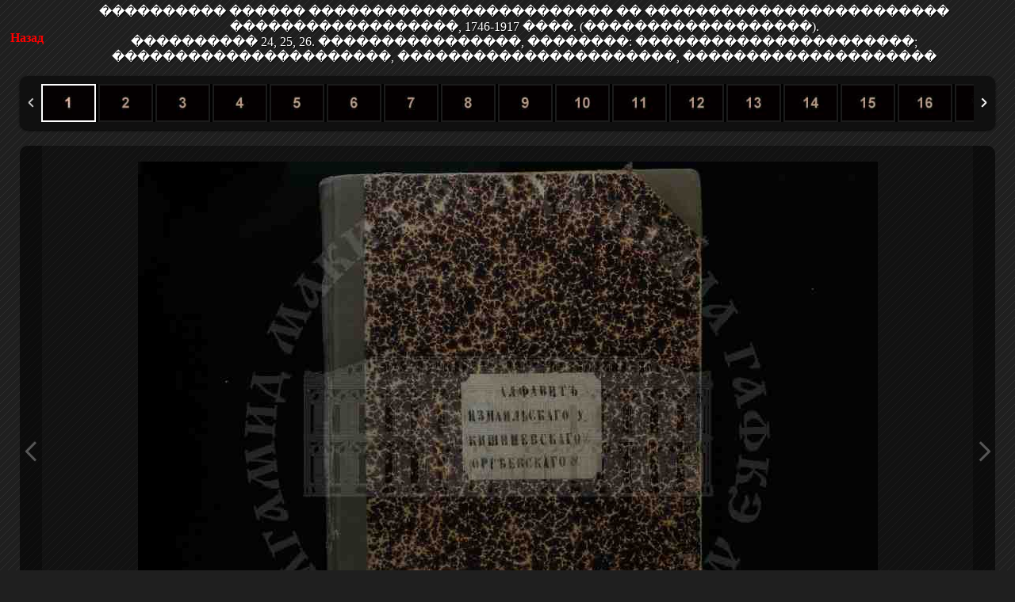

--- FILE ---
content_type: text/html
request_url: http://rgada.info/poisk/index2.php?str=1354-opis_24,%2025,%2026&opisanie=%EF%BF%BD%EF%BF%BD%EF%BF%BD%EF%BF%BD%EF%BF%BD%EF%BF%BD%EF%BF%BD%EF%BF%BD%EF%BF%BD%EF%BF%BD%20%EF%BF%BD%EF%BF%BD%EF%BF%BD%EF%BF%BD%EF%BF%BD%EF%BF%BD%20%EF%BF%BD%EF%BF%BD%EF%BF%BD%EF%BF%BD%EF%BF%BD%EF%BF%BD%EF%BF%BD%EF%BF%BD%EF%BF%BD%EF%BF%BD%EF%BF%BD%EF%BF%BD%EF%BF%BD%EF%BF%BD%EF%BF%BD%EF%BF%BD%EF%BF%BD%EF%BF%BD%EF%BF%BD%EF%BF%BD%EF%BF%BD%EF%BF%BD%EF%BF%BD%EF%BF%BD%20%EF%BF%BD%EF%BF%BD%20%EF%BF%BD%EF%BF%BD%EF%BF%BD%EF%BF%BD%EF%BF%BD%EF%BF%BD%EF%BF%BD%EF%BF%BD%EF%BF%BD%EF%BF%BD%EF%BF%BD%EF%BF%BD%EF%BF%BD%EF%BF%BD%EF%BF%BD%EF%BF%BD%EF%BF%BD%EF%BF%BD%EF%BF%BD%EF%BF%BD%EF%BF%BD%EF%BF%BD%EF%BF%BD%EF%BF%BD%20%EF%BF%BD%EF%BF%BD%EF%BF%BD%EF%BF%BD%EF%BF%BD%EF%BF%BD%EF%BF%BD%EF%BF%BD%EF%BF%BD%EF%BF%BD%EF%BF%BD%EF%BF%BD%EF%BF%BD%EF%BF%BD%EF%BF%BD%EF%BF%BD%EF%BF%BD%EF%BF%BD,%201746-1917%20%EF%BF%BD%EF%BF%BD%EF%BF%BD%EF%BF%BD.%20(%EF%BF%BD%EF%BF%BD%EF%BF%BD%EF%BF%BD%EF%BF%BD%EF%BF%BD%EF%BF%BD%EF%BF%BD%EF%BF%BD%EF%BF%BD%EF%BF%BD%EF%BF%BD%EF%BF%BD%EF%BF%BD%EF%BF%BD%EF%BF%BD%EF%BF%BD%EF%BF%BD).%3Cbr%3E%EF%BF%BD%EF%BF%BD%EF%BF%BD%EF%BF%BD%EF%BF%BD%EF%BF%BD%EF%BF%BD%EF%BF%BD%EF%BF%BD%EF%BF%BD%2024,%2025,%2026.%20%EF%BF%BD%EF%BF%BD%EF%BF%BD%EF%BF%BD%EF%BF%BD%EF%BF%BD%EF%BF%BD%EF%BF%BD%EF%BF%BD%EF%BF%BD%EF%BF%BD%EF%BF%BD%EF%BF%BD%EF%BF%BD%EF%BF%BD%EF%BF%BD,%20%EF%BF%BD%EF%BF%BD%EF%BF%BD%EF%BF%BD%EF%BF%BD%EF%BF%BD%EF%BF%BD%EF%BF%BD:%20%EF%BF%BD%EF%BF%BD%EF%BF%BD%EF%BF%BD%EF%BF%BD%EF%BF%BD%EF%BF%BD%EF%BF%BD%EF%BF%BD%EF%BF%BD%EF%BF%BD%EF%BF%BD%EF%BF%BD%EF%BF%BD%EF%BF%BD%EF%BF%BD%EF%BF%BD%EF%BF%BD%EF%BF%BD%EF%BF%BD%EF%BF%BD%EF%BF%BD;%20%EF%BF%BD%EF%BF%BD%EF%BF%BD%EF%BF%BD%EF%BF%BD%EF%BF%BD%EF%BF%BD%EF%BF%BD%EF%BF%BD%EF%BF%BD%EF%BF%BD%EF%BF%BD%EF%BF%BD%EF%BF%BD%EF%BF%BD%EF%BF%BD%EF%BF%BD%EF%BF%BD%EF%BF%BD%EF%BF%BD%EF%BF%BD%EF%BF%BD,%20%EF%BF%BD%EF%BF%BD%EF%BF%BD%EF%BF%BD%EF%BF%BD%EF%BF%BD%EF%BF%BD%EF%BF%BD%EF%BF%BD%EF%BF%BD%EF%BF%BD%EF%BF%BD%EF%BF%BD%EF%BF%BD%EF%BF%BD%EF%BF%BD%EF%BF%BD%EF%BF%BD%EF%BF%BD%EF%BF%BD%EF%BF%BD%EF%BF%BD,%20%EF%BF%BD%EF%BF%BD%EF%BF%BD%EF%BF%BD%EF%BF%BD%EF%BF%BD%EF%BF%BD%EF%BF%BD%EF%BF%BD%EF%BF%BD%EF%BF%BD%EF%BF%BD%EF%BF%BD%EF%BF%BD%EF%BF%BD%EF%BF%BD%EF%BF%BD%EF%BF%BD%EF%BF%BD%EF%BF%BD
body_size: 6276
content:
<!DOCTYPE html>
<html lang="ru">
    	<head>
        <title>���������� ������ ������������������������ �� ������������������������ ������������������, 1746-1917 ����. (������������������). ���������� 24, 25, 26. ����������������, ��������: ����������������������; ����������������������, ����������������������, ��������������������Соединение с сервером MySQL усановлено<br>Выбор БД posetit MySQL произведен успешно<br>$opisanie		</title>
		
		<meta charset="utf-8" />
		<meta http-equiv="X-UA-Compatible" content="IE=edge,chrome=1"> 
		<meta name="viewport" content="width=device-width, initial-scale=1.0, maximum-scale=1.0, user-scalable=no"> 
        <link rel="stylesheet" type="text/css" href="css/demo.css" />
		<link rel="stylesheet" type="text/css" href="css/style.css" />
		<link rel="stylesheet" type="text/css" href="css/elastislide.css" />
		<link href='http://fonts.googleapis.com/css?family=PT+Sans+Narrow&v1' rel='stylesheet' type='text/css' />
		<link href='http://fonts.googleapis.com/css?family=Pacifico' rel='stylesheet' type='text/css' />
		<noscript>
			<style>
				.es-carousel ul{
					display:block;
				}
			</style>
		</noscript>
</center>
		
	<script type="text/javascript" src="/poisk/js/jquery.min.js"></script>
		<script id="img-wrapper-tmpl" type="text/x-jquery-tmpl">	
			<div class="rg-image-wrapper">
				{{if itemsCount > 1}}
					<div class="rg-image-nav">
						<a href="#" class="rg-image-nav-prev"></a>
						<a href="#" class="rg-image-nav-next"></a>
					</div>
				{{/if}}
				<div class="rg-image"></div>
				<div class="rg-loading"></div>
				<div class="rg-caption-wrapper">
					<div class="rg-caption" style="display:none;">
						<p></p>
					</div>
				</div>
			</div>
		</script>
    </head>
    <body>

<center><table width="98%" border="0"><tr><td><a href="javascript:window.history.back()""><div style="color:red; font-family:Verdana; font-size:16px;  "><b>Назад</b></div></a></td><td><center><h1>���������� ������ ������������������������ �� ������������������������ ������������������, 1746-1917 ����. (������������������).<br>���������� 24, 25, 26. ����������������, ��������: ����������������������; ����������������������, ����������������������, ��������������������</h1></center></td></tr></table></center>		<div class="container">
					
			<div class="content">
				<div id="rg-gallery" class="rg-gallery">
					<div class="rg-thumbs">
						<!-- Elastislide Carousel Thumbnail Viewer -->
						<div class="es-carousel-wrapper">
							<div class="es-nav">
								<span class="es-nav-prev"></span>
								<span class="es-nav-next"></span>
							</div>
							<div class="es-carousel">
								<ul>

<li><a href="#"><img src="../3/23/0.jpg" data-large="../opisi2/1354-opis_24, 25, 26/0001.jpg" data-largeim="../opisi/1354-opis_24, 25, 26/0001.jpg" data-razmfile= "877"  alt="image1 data-description=���������� ������ ������������������������ �� ������������������������ ������������������, 1746-1917 ����. (������������������).<br>���������� 24, 25, 26. ����������������, ��������: ����������������������; ����������������������, ����������������������, ��������������������" /></a></li>
<li><a href="#"><img src="../3/23/1.jpg" data-large="../opisi2/1354-opis_24, 25, 26/0002.jpg" data-largeim="../opisi/1354-opis_24, 25, 26/0002.jpg" data-razmfile= "640"  alt="image2 data-description=���������� ������ ������������������������ �� ������������������������ ������������������, 1746-1917 ����. (������������������).<br>���������� 24, 25, 26. ����������������, ��������: ����������������������; ����������������������, ����������������������, ��������������������" /></a></li>
<li><a href="#"><img src="../3/23/2.jpg" data-large="../opisi2/1354-opis_24, 25, 26/0003.jpg" data-largeim="../opisi/1354-opis_24, 25, 26/0003.jpg" data-razmfile= "626"  alt="image3 data-description=���������� ������ ������������������������ �� ������������������������ ������������������, 1746-1917 ����. (������������������).<br>���������� 24, 25, 26. ����������������, ��������: ����������������������; ����������������������, ����������������������, ��������������������" /></a></li>
<li><a href="#"><img src="../3/23/3.jpg" data-large="../opisi2/1354-opis_24, 25, 26/0004.jpg" data-largeim="../opisi/1354-opis_24, 25, 26/0004.jpg" data-razmfile= "877"  alt="image4 data-description=���������� ������ ������������������������ �� ������������������������ ������������������, 1746-1917 ����. (������������������).<br>���������� 24, 25, 26. ����������������, ��������: ����������������������; ����������������������, ����������������������, ��������������������" /></a></li>
<li><a href="#"><img src="../3/23/4.jpg" data-large="../opisi2/1354-opis_24, 25, 26/0005.jpg" data-largeim="../opisi/1354-opis_24, 25, 26/0005.jpg" data-razmfile= "777"  alt="image5 data-description=���������� ������ ������������������������ �� ������������������������ ������������������, 1746-1917 ����. (������������������).<br>���������� 24, 25, 26. ����������������, ��������: ����������������������; ����������������������, ����������������������, ��������������������" /></a></li>
<li><a href="#"><img src="../3/23/5.jpg" data-large="../opisi2/1354-opis_24, 25, 26/0006.jpg" data-largeim="../opisi/1354-opis_24, 25, 26/0006.jpg" data-razmfile= "803"  alt="image6 data-description=���������� ������ ������������������������ �� ������������������������ ������������������, 1746-1917 ����. (������������������).<br>���������� 24, 25, 26. ����������������, ��������: ����������������������; ����������������������, ����������������������, ��������������������" /></a></li>
<li><a href="#"><img src="../3/23/6.jpg" data-large="../opisi2/1354-opis_24, 25, 26/0007.jpg" data-largeim="../opisi/1354-opis_24, 25, 26/0007.jpg" data-razmfile= "889"  alt="image7 data-description=���������� ������ ������������������������ �� ������������������������ ������������������, 1746-1917 ����. (������������������).<br>���������� 24, 25, 26. ����������������, ��������: ����������������������; ����������������������, ����������������������, ��������������������" /></a></li>
<li><a href="#"><img src="../3/23/7.jpg" data-large="../opisi2/1354-opis_24, 25, 26/0008.jpg" data-largeim="../opisi/1354-opis_24, 25, 26/0008.jpg" data-razmfile= "865"  alt="image8 data-description=���������� ������ ������������������������ �� ������������������������ ������������������, 1746-1917 ����. (������������������).<br>���������� 24, 25, 26. ����������������, ��������: ����������������������; ����������������������, ����������������������, ��������������������" /></a></li>
<li><a href="#"><img src="../3/23/8.jpg" data-large="../opisi2/1354-opis_24, 25, 26/0009.jpg" data-largeim="../opisi/1354-opis_24, 25, 26/0009.jpg" data-razmfile= "805"  alt="image9 data-description=���������� ������ ������������������������ �� ������������������������ ������������������, 1746-1917 ����. (������������������).<br>���������� 24, 25, 26. ����������������, ��������: ����������������������; ����������������������, ����������������������, ��������������������" /></a></li>
<li><a href="#"><img src="../3/23/9.jpg" data-large="../opisi2/1354-opis_24, 25, 26/0010.jpg" data-largeim="../opisi/1354-opis_24, 25, 26/0010.jpg" data-razmfile= "766"  alt="image10 data-description=���������� ������ ������������������������ �� ������������������������ ������������������, 1746-1917 ����. (������������������).<br>���������� 24, 25, 26. ����������������, ��������: ����������������������; ����������������������, ����������������������, ��������������������" /></a></li>
<li><a href="#"><img src="../3/23/10.jpg" data-large="../opisi2/1354-opis_24, 25, 26/0011.jpg" data-largeim="../opisi/1354-opis_24, 25, 26/0011.jpg" data-razmfile= "795"  alt="image11 data-description=���������� ������ ������������������������ �� ������������������������ ������������������, 1746-1917 ����. (������������������).<br>���������� 24, 25, 26. ����������������, ��������: ����������������������; ����������������������, ����������������������, ��������������������" /></a></li>
<li><a href="#"><img src="../3/23/11.jpg" data-large="../opisi2/1354-opis_24, 25, 26/0012.jpg" data-largeim="../opisi/1354-opis_24, 25, 26/0012.jpg" data-razmfile= "881"  alt="image12 data-description=���������� ������ ������������������������ �� ������������������������ ������������������, 1746-1917 ����. (������������������).<br>���������� 24, 25, 26. ����������������, ��������: ����������������������; ����������������������, ����������������������, ��������������������" /></a></li>
<li><a href="#"><img src="../3/23/12.jpg" data-large="../opisi2/1354-opis_24, 25, 26/0013.jpg" data-largeim="../opisi/1354-opis_24, 25, 26/0013.jpg" data-razmfile= "733"  alt="image13 data-description=���������� ������ ������������������������ �� ������������������������ ������������������, 1746-1917 ����. (������������������).<br>���������� 24, 25, 26. ����������������, ��������: ����������������������; ����������������������, ����������������������, ��������������������" /></a></li>
<li><a href="#"><img src="../3/23/13.jpg" data-large="../opisi2/1354-opis_24, 25, 26/0014.jpg" data-largeim="../opisi/1354-opis_24, 25, 26/0014.jpg" data-razmfile= "797"  alt="image14 data-description=���������� ������ ������������������������ �� ������������������������ ������������������, 1746-1917 ����. (������������������).<br>���������� 24, 25, 26. ����������������, ��������: ����������������������; ����������������������, ����������������������, ��������������������" /></a></li>
<li><a href="#"><img src="../3/23/14.jpg" data-large="../opisi2/1354-opis_24, 25, 26/0015.jpg" data-largeim="../opisi/1354-opis_24, 25, 26/0015.jpg" data-razmfile= "854"  alt="image15 data-description=���������� ������ ������������������������ �� ������������������������ ������������������, 1746-1917 ����. (������������������).<br>���������� 24, 25, 26. ����������������, ��������: ����������������������; ����������������������, ����������������������, ��������������������" /></a></li>
<li><a href="#"><img src="../3/23/15.jpg" data-large="../opisi2/1354-opis_24, 25, 26/0016.jpg" data-largeim="../opisi/1354-opis_24, 25, 26/0016.jpg" data-razmfile= "793"  alt="image16 data-description=���������� ������ ������������������������ �� ������������������������ ������������������, 1746-1917 ����. (������������������).<br>���������� 24, 25, 26. ����������������, ��������: ����������������������; ����������������������, ����������������������, ��������������������" /></a></li>
<li><a href="#"><img src="../3/23/16.jpg" data-large="../opisi2/1354-opis_24, 25, 26/0017.jpg" data-largeim="../opisi/1354-opis_24, 25, 26/0017.jpg" data-razmfile= "749"  alt="image17 data-description=���������� ������ ������������������������ �� ������������������������ ������������������, 1746-1917 ����. (������������������).<br>���������� 24, 25, 26. ����������������, ��������: ����������������������; ����������������������, ����������������������, ��������������������" /></a></li>
<li><a href="#"><img src="../3/23/17.jpg" data-large="../opisi2/1354-opis_24, 25, 26/0018.jpg" data-largeim="../opisi/1354-opis_24, 25, 26/0018.jpg" data-razmfile= "751"  alt="image18 data-description=���������� ������ ������������������������ �� ������������������������ ������������������, 1746-1917 ����. (������������������).<br>���������� 24, 25, 26. ����������������, ��������: ����������������������; ����������������������, ����������������������, ��������������������" /></a></li>
<li><a href="#"><img src="../3/23/18.jpg" data-large="../opisi2/1354-opis_24, 25, 26/0019.jpg" data-largeim="../opisi/1354-opis_24, 25, 26/0019.jpg" data-razmfile= "800"  alt="image19 data-description=���������� ������ ������������������������ �� ������������������������ ������������������, 1746-1917 ����. (������������������).<br>���������� 24, 25, 26. ����������������, ��������: ����������������������; ����������������������, ����������������������, ��������������������" /></a></li>
<li><a href="#"><img src="../3/23/19.jpg" data-large="../opisi2/1354-opis_24, 25, 26/0020.jpg" data-largeim="../opisi/1354-opis_24, 25, 26/0020.jpg" data-razmfile= "884"  alt="image20 data-description=���������� ������ ������������������������ �� ������������������������ ������������������, 1746-1917 ����. (������������������).<br>���������� 24, 25, 26. ����������������, ��������: ����������������������; ����������������������, ����������������������, ��������������������" /></a></li>
<li><a href="#"><img src="../3/23/20.jpg" data-large="../opisi2/1354-opis_24, 25, 26/0021.jpg" data-largeim="../opisi/1354-opis_24, 25, 26/0021.jpg" data-razmfile= "887"  alt="image21 data-description=���������� ������ ������������������������ �� ������������������������ ������������������, 1746-1917 ����. (������������������).<br>���������� 24, 25, 26. ����������������, ��������: ����������������������; ����������������������, ����������������������, ��������������������" /></a></li>
<li><a href="#"><img src="../3/23/21.jpg" data-large="../opisi2/1354-opis_24, 25, 26/0022.jpg" data-largeim="../opisi/1354-opis_24, 25, 26/0022.jpg" data-razmfile= "795"  alt="image22 data-description=���������� ������ ������������������������ �� ������������������������ ������������������, 1746-1917 ����. (������������������).<br>���������� 24, 25, 26. ����������������, ��������: ����������������������; ����������������������, ����������������������, ��������������������" /></a></li>
<li><a href="#"><img src="../3/23/22.jpg" data-large="../opisi2/1354-opis_24, 25, 26/0023.jpg" data-largeim="../opisi/1354-opis_24, 25, 26/0023.jpg" data-razmfile= "778"  alt="image23 data-description=���������� ������ ������������������������ �� ������������������������ ������������������, 1746-1917 ����. (������������������).<br>���������� 24, 25, 26. ����������������, ��������: ����������������������; ����������������������, ����������������������, ��������������������" /></a></li>
<li><a href="#"><img src="../3/23/23.jpg" data-large="../opisi2/1354-opis_24, 25, 26/0024.jpg" data-largeim="../opisi/1354-opis_24, 25, 26/0024.jpg" data-razmfile= "782"  alt="image24 data-description=���������� ������ ������������������������ �� ������������������������ ������������������, 1746-1917 ����. (������������������).<br>���������� 24, 25, 26. ����������������, ��������: ����������������������; ����������������������, ����������������������, ��������������������" /></a></li>
<li><a href="#"><img src="../3/23/24.jpg" data-large="../opisi2/1354-opis_24, 25, 26/0025.jpg" data-largeim="../opisi/1354-opis_24, 25, 26/0025.jpg" data-razmfile= "872"  alt="image25 data-description=���������� ������ ������������������������ �� ������������������������ ������������������, 1746-1917 ����. (������������������).<br>���������� 24, 25, 26. ����������������, ��������: ����������������������; ����������������������, ����������������������, ��������������������" /></a></li>
<li><a href="#"><img src="../3/23/25.jpg" data-large="../opisi2/1354-opis_24, 25, 26/0026.jpg" data-largeim="../opisi/1354-opis_24, 25, 26/0026.jpg" data-razmfile= "730"  alt="image26 data-description=���������� ������ ������������������������ �� ������������������������ ������������������, 1746-1917 ����. (������������������).<br>���������� 24, 25, 26. ����������������, ��������: ����������������������; ����������������������, ����������������������, ��������������������" /></a></li>
<li><a href="#"><img src="../3/23/26.jpg" data-large="../opisi2/1354-opis_24, 25, 26/0027.jpg" data-largeim="../opisi/1354-opis_24, 25, 26/0027.jpg" data-razmfile= "706"  alt="image27 data-description=���������� ������ ������������������������ �� ������������������������ ������������������, 1746-1917 ����. (������������������).<br>���������� 24, 25, 26. ����������������, ��������: ����������������������; ����������������������, ����������������������, ��������������������" /></a></li>
<li><a href="#"><img src="../3/23/27.jpg" data-large="../opisi2/1354-opis_24, 25, 26/0028.jpg" data-largeim="../opisi/1354-opis_24, 25, 26/0028.jpg" data-razmfile= "800"  alt="image28 data-description=���������� ������ ������������������������ �� ������������������������ ������������������, 1746-1917 ����. (������������������).<br>���������� 24, 25, 26. ����������������, ��������: ����������������������; ����������������������, ����������������������, ��������������������" /></a></li>
<li><a href="#"><img src="../3/23/28.jpg" data-large="../opisi2/1354-opis_24, 25, 26/0029.jpg" data-largeim="../opisi/1354-opis_24, 25, 26/0029.jpg" data-razmfile= "765"  alt="image29 data-description=���������� ������ ������������������������ �� ������������������������ ������������������, 1746-1917 ����. (������������������).<br>���������� 24, 25, 26. ����������������, ��������: ����������������������; ����������������������, ����������������������, ��������������������" /></a></li>
<li><a href="#"><img src="../3/23/29.jpg" data-large="../opisi2/1354-opis_24, 25, 26/0030.jpg" data-largeim="../opisi/1354-opis_24, 25, 26/0030.jpg" data-razmfile= "737"  alt="image30 data-description=���������� ������ ������������������������ �� ������������������������ ������������������, 1746-1917 ����. (������������������).<br>���������� 24, 25, 26. ����������������, ��������: ����������������������; ����������������������, ����������������������, ��������������������" /></a></li>
<li><a href="#"><img src="../3/23/30.jpg" data-large="../opisi2/1354-opis_24, 25, 26/0031.jpg" data-largeim="../opisi/1354-opis_24, 25, 26/0031.jpg" data-razmfile= "806"  alt="image31 data-description=���������� ������ ������������������������ �� ������������������������ ������������������, 1746-1917 ����. (������������������).<br>���������� 24, 25, 26. ����������������, ��������: ����������������������; ����������������������, ����������������������, ��������������������" /></a></li>
<li><a href="#"><img src="../3/23/31.jpg" data-large="../opisi2/1354-opis_24, 25, 26/0032.jpg" data-largeim="../opisi/1354-opis_24, 25, 26/0032.jpg" data-razmfile= "770"  alt="image32 data-description=���������� ������ ������������������������ �� ������������������������ ������������������, 1746-1917 ����. (������������������).<br>���������� 24, 25, 26. ����������������, ��������: ����������������������; ����������������������, ����������������������, ��������������������" /></a></li>
<li><a href="#"><img src="../3/23/32.jpg" data-large="../opisi2/1354-opis_24, 25, 26/0033.jpg" data-largeim="../opisi/1354-opis_24, 25, 26/0033.jpg" data-razmfile= "778"  alt="image33 data-description=���������� ������ ������������������������ �� ������������������������ ������������������, 1746-1917 ����. (������������������).<br>���������� 24, 25, 26. ����������������, ��������: ����������������������; ����������������������, ����������������������, ��������������������" /></a></li>
<li><a href="#"><img src="../3/23/33.jpg" data-large="../opisi2/1354-opis_24, 25, 26/0034.jpg" data-largeim="../opisi/1354-opis_24, 25, 26/0034.jpg" data-razmfile= "820"  alt="image34 data-description=���������� ������ ������������������������ �� ������������������������ ������������������, 1746-1917 ����. (������������������).<br>���������� 24, 25, 26. ����������������, ��������: ����������������������; ����������������������, ����������������������, ��������������������" /></a></li>
<li><a href="#"><img src="../3/23/34.jpg" data-large="../opisi2/1354-opis_24, 25, 26/0035.jpg" data-largeim="../opisi/1354-opis_24, 25, 26/0035.jpg" data-razmfile= "719"  alt="image35 data-description=���������� ������ ������������������������ �� ������������������������ ������������������, 1746-1917 ����. (������������������).<br>���������� 24, 25, 26. ����������������, ��������: ����������������������; ����������������������, ����������������������, ��������������������" /></a></li>
<li><a href="#"><img src="../3/23/35.jpg" data-large="../opisi2/1354-opis_24, 25, 26/0036.jpg" data-largeim="../opisi/1354-opis_24, 25, 26/0036.jpg" data-razmfile= "788"  alt="image36 data-description=���������� ������ ������������������������ �� ������������������������ ������������������, 1746-1917 ����. (������������������).<br>���������� 24, 25, 26. ����������������, ��������: ����������������������; ����������������������, ����������������������, ��������������������" /></a></li>
<li><a href="#"><img src="../3/23/36.jpg" data-large="../opisi2/1354-opis_24, 25, 26/0037.jpg" data-largeim="../opisi/1354-opis_24, 25, 26/0037.jpg" data-razmfile= "724"  alt="image37 data-description=���������� ������ ������������������������ �� ������������������������ ������������������, 1746-1917 ����. (������������������).<br>���������� 24, 25, 26. ����������������, ��������: ����������������������; ����������������������, ����������������������, ��������������������" /></a></li>
<li><a href="#"><img src="../3/23/37.jpg" data-large="../opisi2/1354-opis_24, 25, 26/0038.jpg" data-largeim="../opisi/1354-opis_24, 25, 26/0038.jpg" data-razmfile= "812"  alt="image38 data-description=���������� ������ ������������������������ �� ������������������������ ������������������, 1746-1917 ����. (������������������).<br>���������� 24, 25, 26. ����������������, ��������: ����������������������; ����������������������, ����������������������, ��������������������" /></a></li>
<li><a href="#"><img src="../3/23/38.jpg" data-large="../opisi2/1354-opis_24, 25, 26/0039.jpg" data-largeim="../opisi/1354-opis_24, 25, 26/0039.jpg" data-razmfile= "832"  alt="image39 data-description=���������� ������ ������������������������ �� ������������������������ ������������������, 1746-1917 ����. (������������������).<br>���������� 24, 25, 26. ����������������, ��������: ����������������������; ����������������������, ����������������������, ��������������������" /></a></li>
<li><a href="#"><img src="../3/23/39.jpg" data-large="../opisi2/1354-opis_24, 25, 26/0040.jpg" data-largeim="../opisi/1354-opis_24, 25, 26/0040.jpg" data-razmfile= "744"  alt="image40 data-description=���������� ������ ������������������������ �� ������������������������ ������������������, 1746-1917 ����. (������������������).<br>���������� 24, 25, 26. ����������������, ��������: ����������������������; ����������������������, ����������������������, ��������������������" /></a></li>
<li><a href="#"><img src="../3/23/40.jpg" data-large="../opisi2/1354-opis_24, 25, 26/0041.jpg" data-largeim="../opisi/1354-opis_24, 25, 26/0041.jpg" data-razmfile= "723"  alt="image41 data-description=���������� ������ ������������������������ �� ������������������������ ������������������, 1746-1917 ����. (������������������).<br>���������� 24, 25, 26. ����������������, ��������: ����������������������; ����������������������, ����������������������, ��������������������" /></a></li>
<li><a href="#"><img src="../3/23/41.jpg" data-large="../opisi2/1354-opis_24, 25, 26/0042.jpg" data-largeim="../opisi/1354-opis_24, 25, 26/0042.jpg" data-razmfile= "660"  alt="image42 data-description=���������� ������ ������������������������ �� ������������������������ ������������������, 1746-1917 ����. (������������������).<br>���������� 24, 25, 26. ����������������, ��������: ����������������������; ����������������������, ����������������������, ��������������������" /></a></li>
<li><a href="#"><img src="../3/23/42.jpg" data-large="../opisi2/1354-opis_24, 25, 26/0043.jpg" data-largeim="../opisi/1354-opis_24, 25, 26/0043.jpg" data-razmfile= "855"  alt="image43 data-description=���������� ������ ������������������������ �� ������������������������ ������������������, 1746-1917 ����. (������������������).<br>���������� 24, 25, 26. ����������������, ��������: ����������������������; ����������������������, ����������������������, ��������������������" /></a></li>
<li><a href="#"><img src="../3/23/43.jpg" data-large="../opisi2/1354-opis_24, 25, 26/0044.jpg" data-largeim="../opisi/1354-opis_24, 25, 26/0044.jpg" data-razmfile= "702"  alt="image44 data-description=���������� ������ ������������������������ �� ������������������������ ������������������, 1746-1917 ����. (������������������).<br>���������� 24, 25, 26. ����������������, ��������: ����������������������; ����������������������, ����������������������, ��������������������" /></a></li>
<li><a href="#"><img src="../3/23/44.jpg" data-large="../opisi2/1354-opis_24, 25, 26/0045.jpg" data-largeim="../opisi/1354-opis_24, 25, 26/0045.jpg" data-razmfile= "755"  alt="image45 data-description=���������� ������ ������������������������ �� ������������������������ ������������������, 1746-1917 ����. (������������������).<br>���������� 24, 25, 26. ����������������, ��������: ����������������������; ����������������������, ����������������������, ��������������������" /></a></li>
<li><a href="#"><img src="../3/23/45.jpg" data-large="../opisi2/1354-opis_24, 25, 26/0046.jpg" data-largeim="../opisi/1354-opis_24, 25, 26/0046.jpg" data-razmfile= "863"  alt="image46 data-description=���������� ������ ������������������������ �� ������������������������ ������������������, 1746-1917 ����. (������������������).<br>���������� 24, 25, 26. ����������������, ��������: ����������������������; ����������������������, ����������������������, ��������������������" /></a></li>
<li><a href="#"><img src="../3/23/46.jpg" data-large="../opisi2/1354-opis_24, 25, 26/0047.jpg" data-largeim="../opisi/1354-opis_24, 25, 26/0047.jpg" data-razmfile= "861"  alt="image47 data-description=���������� ������ ������������������������ �� ������������������������ ������������������, 1746-1917 ����. (������������������).<br>���������� 24, 25, 26. ����������������, ��������: ����������������������; ����������������������, ����������������������, ��������������������" /></a></li>
<li><a href="#"><img src="../3/23/47.jpg" data-large="../opisi2/1354-opis_24, 25, 26/0048.jpg" data-largeim="../opisi/1354-opis_24, 25, 26/0048.jpg" data-razmfile= "867"  alt="image48 data-description=���������� ������ ������������������������ �� ������������������������ ������������������, 1746-1917 ����. (������������������).<br>���������� 24, 25, 26. ����������������, ��������: ����������������������; ����������������������, ����������������������, ��������������������" /></a></li>
<li><a href="#"><img src="../3/23/48.jpg" data-large="../opisi2/1354-opis_24, 25, 26/0049.jpg" data-largeim="../opisi/1354-opis_24, 25, 26/0049.jpg" data-razmfile= "875"  alt="image49 data-description=���������� ������ ������������������������ �� ������������������������ ������������������, 1746-1917 ����. (������������������).<br>���������� 24, 25, 26. ����������������, ��������: ����������������������; ����������������������, ����������������������, ��������������������" /></a></li>
<li><a href="#"><img src="../3/23/49.jpg" data-large="../opisi2/1354-opis_24, 25, 26/0050.jpg" data-largeim="../opisi/1354-opis_24, 25, 26/0050.jpg" data-razmfile= "832"  alt="image50 data-description=���������� ������ ������������������������ �� ������������������������ ������������������, 1746-1917 ����. (������������������).<br>���������� 24, 25, 26. ����������������, ��������: ����������������������; ����������������������, ����������������������, ��������������������" /></a></li>
<li><a href="#"><img src="../3/23/50.jpg" data-large="../opisi2/1354-opis_24, 25, 26/0051.jpg" data-largeim="../opisi/1354-opis_24, 25, 26/0051.jpg" data-razmfile= "778"  alt="image51 data-description=���������� ������ ������������������������ �� ������������������������ ������������������, 1746-1917 ����. (������������������).<br>���������� 24, 25, 26. ����������������, ��������: ����������������������; ����������������������, ����������������������, ��������������������" /></a></li>
<li><a href="#"><img src="../3/23/51.jpg" data-large="../opisi2/1354-opis_24, 25, 26/0052.jpg" data-largeim="../opisi/1354-opis_24, 25, 26/0052.jpg" data-razmfile= "869"  alt="image52 data-description=���������� ������ ������������������������ �� ������������������������ ������������������, 1746-1917 ����. (������������������).<br>���������� 24, 25, 26. ����������������, ��������: ����������������������; ����������������������, ����������������������, ��������������������" /></a></li>
<li><a href="#"><img src="../3/23/52.jpg" data-large="../opisi2/1354-opis_24, 25, 26/0053.jpg" data-largeim="../opisi/1354-opis_24, 25, 26/0053.jpg" data-razmfile= "873"  alt="image53 data-description=���������� ������ ������������������������ �� ������������������������ ������������������, 1746-1917 ����. (������������������).<br>���������� 24, 25, 26. ����������������, ��������: ����������������������; ����������������������, ����������������������, ��������������������" /></a></li>
<li><a href="#"><img src="../3/23/53.jpg" data-large="../opisi2/1354-opis_24, 25, 26/0054.jpg" data-largeim="../opisi/1354-opis_24, 25, 26/0054.jpg" data-razmfile= "861"  alt="image54 data-description=���������� ������ ������������������������ �� ������������������������ ������������������, 1746-1917 ����. (������������������).<br>���������� 24, 25, 26. ����������������, ��������: ����������������������; ����������������������, ����������������������, ��������������������" /></a></li>
<li><a href="#"><img src="../3/23/54.jpg" data-large="../opisi2/1354-opis_24, 25, 26/0055.jpg" data-largeim="../opisi/1354-opis_24, 25, 26/0055.jpg" data-razmfile= "768"  alt="image55 data-description=���������� ������ ������������������������ �� ������������������������ ������������������, 1746-1917 ����. (������������������).<br>���������� 24, 25, 26. ����������������, ��������: ����������������������; ����������������������, ����������������������, ��������������������" /></a></li>
<li><a href="#"><img src="../3/23/55.jpg" data-large="../opisi2/1354-opis_24, 25, 26/0056.jpg" data-largeim="../opisi/1354-opis_24, 25, 26/0056.jpg" data-razmfile= "875"  alt="image56 data-description=���������� ������ ������������������������ �� ������������������������ ������������������, 1746-1917 ����. (������������������).<br>���������� 24, 25, 26. ����������������, ��������: ����������������������; ����������������������, ����������������������, ��������������������" /></a></li>
<li><a href="#"><img src="../3/23/56.jpg" data-large="../opisi2/1354-opis_24, 25, 26/0057.jpg" data-largeim="../opisi/1354-opis_24, 25, 26/0057.jpg" data-razmfile= "845"  alt="image57 data-description=���������� ������ ������������������������ �� ������������������������ ������������������, 1746-1917 ����. (������������������).<br>���������� 24, 25, 26. ����������������, ��������: ����������������������; ����������������������, ����������������������, ��������������������" /></a></li>
<li><a href="#"><img src="../3/23/57.jpg" data-large="../opisi2/1354-opis_24, 25, 26/0058.jpg" data-largeim="../opisi/1354-opis_24, 25, 26/0058.jpg" data-razmfile= "858"  alt="image58 data-description=���������� ������ ������������������������ �� ������������������������ ������������������, 1746-1917 ����. (������������������).<br>���������� 24, 25, 26. ����������������, ��������: ����������������������; ����������������������, ����������������������, ��������������������" /></a></li>
<li><a href="#"><img src="../3/23/58.jpg" data-large="../opisi2/1354-opis_24, 25, 26/0059.jpg" data-largeim="../opisi/1354-opis_24, 25, 26/0059.jpg" data-razmfile= "788"  alt="image59 data-description=���������� ������ ������������������������ �� ������������������������ ������������������, 1746-1917 ����. (������������������).<br>���������� 24, 25, 26. ����������������, ��������: ����������������������; ����������������������, ����������������������, ��������������������" /></a></li>
<li><a href="#"><img src="../3/23/59.jpg" data-large="../opisi2/1354-opis_24, 25, 26/0060.jpg" data-largeim="../opisi/1354-opis_24, 25, 26/0060.jpg" data-razmfile= "864"  alt="image60 data-description=���������� ������ ������������������������ �� ������������������������ ������������������, 1746-1917 ����. (������������������).<br>���������� 24, 25, 26. ����������������, ��������: ����������������������; ����������������������, ����������������������, ��������������������" /></a></li>
<li><a href="#"><img src="../3/23/60.jpg" data-large="../opisi2/1354-opis_24, 25, 26/0061.jpg" data-largeim="../opisi/1354-opis_24, 25, 26/0061.jpg" data-razmfile= "818"  alt="image61 data-description=���������� ������ ������������������������ �� ������������������������ ������������������, 1746-1917 ����. (������������������).<br>���������� 24, 25, 26. ����������������, ��������: ����������������������; ����������������������, ����������������������, ��������������������" /></a></li>
<li><a href="#"><img src="../3/23/61.jpg" data-large="../opisi2/1354-opis_24, 25, 26/0062.jpg" data-largeim="../opisi/1354-opis_24, 25, 26/0062.jpg" data-razmfile= "727"  alt="image62 data-description=���������� ������ ������������������������ �� ������������������������ ������������������, 1746-1917 ����. (������������������).<br>���������� 24, 25, 26. ����������������, ��������: ����������������������; ����������������������, ����������������������, ��������������������" /></a></li>
<li><a href="#"><img src="../3/23/62.jpg" data-large="../opisi2/1354-opis_24, 25, 26/0063.jpg" data-largeim="../opisi/1354-opis_24, 25, 26/0063.jpg" data-razmfile= "776"  alt="image63 data-description=���������� ������ ������������������������ �� ������������������������ ������������������, 1746-1917 ����. (������������������).<br>���������� 24, 25, 26. ����������������, ��������: ����������������������; ����������������������, ����������������������, ��������������������" /></a></li>
<li><a href="#"><img src="../3/23/63.jpg" data-large="../opisi2/1354-opis_24, 25, 26/0064.jpg" data-largeim="../opisi/1354-opis_24, 25, 26/0064.jpg" data-razmfile= "835"  alt="image64 data-description=���������� ������ ������������������������ �� ������������������������ ������������������, 1746-1917 ����. (������������������).<br>���������� 24, 25, 26. ����������������, ��������: ����������������������; ����������������������, ����������������������, ��������������������" /></a></li>
<li><a href="#"><img src="../3/23/64.jpg" data-large="../opisi2/1354-opis_24, 25, 26/0065.jpg" data-largeim="../opisi/1354-opis_24, 25, 26/0065.jpg" data-razmfile= "779"  alt="image65 data-description=���������� ������ ������������������������ �� ������������������������ ������������������, 1746-1917 ����. (������������������).<br>���������� 24, 25, 26. ����������������, ��������: ����������������������; ����������������������, ����������������������, ��������������������" /></a></li>
<li><a href="#"><img src="../3/23/65.jpg" data-large="../opisi2/1354-opis_24, 25, 26/0066.jpg" data-largeim="../opisi/1354-opis_24, 25, 26/0066.jpg" data-razmfile= "788"  alt="image66 data-description=���������� ������ ������������������������ �� ������������������������ ������������������, 1746-1917 ����. (������������������).<br>���������� 24, 25, 26. ����������������, ��������: ����������������������; ����������������������, ����������������������, ��������������������" /></a></li>
<li><a href="#"><img src="../3/23/66.jpg" data-large="../opisi2/1354-opis_24, 25, 26/0067.jpg" data-largeim="../opisi/1354-opis_24, 25, 26/0067.jpg" data-razmfile= "796"  alt="image67 data-description=���������� ������ ������������������������ �� ������������������������ ������������������, 1746-1917 ����. (������������������).<br>���������� 24, 25, 26. ����������������, ��������: ����������������������; ����������������������, ����������������������, ��������������������" /></a></li>
<li><a href="#"><img src="../3/23/67.jpg" data-large="../opisi2/1354-opis_24, 25, 26/0068.jpg" data-largeim="../opisi/1354-opis_24, 25, 26/0068.jpg" data-razmfile= "879"  alt="image68 data-description=���������� ������ ������������������������ �� ������������������������ ������������������, 1746-1917 ����. (������������������).<br>���������� 24, 25, 26. ����������������, ��������: ����������������������; ����������������������, ����������������������, ��������������������" /></a></li>
<li><a href="#"><img src="../3/23/68.jpg" data-large="../opisi2/1354-opis_24, 25, 26/0069.jpg" data-largeim="../opisi/1354-opis_24, 25, 26/0069.jpg" data-razmfile= "868"  alt="image69 data-description=���������� ������ ������������������������ �� ������������������������ ������������������, 1746-1917 ����. (������������������).<br>���������� 24, 25, 26. ����������������, ��������: ����������������������; ����������������������, ����������������������, ��������������������" /></a></li>
<li><a href="#"><img src="../3/23/69.jpg" data-large="../opisi2/1354-opis_24, 25, 26/0070.jpg" data-largeim="../opisi/1354-opis_24, 25, 26/0070.jpg" data-razmfile= "872"  alt="image70 data-description=���������� ������ ������������������������ �� ������������������������ ������������������, 1746-1917 ����. (������������������).<br>���������� 24, 25, 26. ����������������, ��������: ����������������������; ����������������������, ����������������������, ��������������������" /></a></li>
<li><a href="#"><img src="../3/23/70.jpg" data-large="../opisi2/1354-opis_24, 25, 26/0071.jpg" data-largeim="../opisi/1354-opis_24, 25, 26/0071.jpg" data-razmfile= "876"  alt="image71 data-description=���������� ������ ������������������������ �� ������������������������ ������������������, 1746-1917 ����. (������������������).<br>���������� 24, 25, 26. ����������������, ��������: ����������������������; ����������������������, ����������������������, ��������������������" /></a></li>
<li><a href="#"><img src="../3/23/71.jpg" data-large="../opisi2/1354-opis_24, 25, 26/0072.jpg" data-largeim="../opisi/1354-opis_24, 25, 26/0072.jpg" data-razmfile= "873"  alt="image72 data-description=���������� ������ ������������������������ �� ������������������������ ������������������, 1746-1917 ����. (������������������).<br>���������� 24, 25, 26. ����������������, ��������: ����������������������; ����������������������, ����������������������, ��������������������" /></a></li>
<li><a href="#"><img src="../3/23/72.jpg" data-large="../opisi2/1354-opis_24, 25, 26/0073.jpg" data-largeim="../opisi/1354-opis_24, 25, 26/0073.jpg" data-razmfile= "676"  alt="image73 data-description=���������� ������ ������������������������ �� ������������������������ ������������������, 1746-1917 ����. (������������������).<br>���������� 24, 25, 26. ����������������, ��������: ����������������������; ����������������������, ����������������������, ��������������������" /></a></li>
<li><a href="#"><img src="../3/23/73.jpg" data-large="../opisi2/1354-opis_24, 25, 26/0074.jpg" data-largeim="../opisi/1354-opis_24, 25, 26/0074.jpg" data-razmfile= "775"  alt="image74 data-description=���������� ������ ������������������������ �� ������������������������ ������������������, 1746-1917 ����. (������������������).<br>���������� 24, 25, 26. ����������������, ��������: ����������������������; ����������������������, ����������������������, ��������������������" /></a></li>
<li><a href="#"><img src="../3/23/74.jpg" data-large="../opisi2/1354-opis_24, 25, 26/0075.jpg" data-largeim="../opisi/1354-opis_24, 25, 26/0075.jpg" data-razmfile= "844"  alt="image75 data-description=���������� ������ ������������������������ �� ������������������������ ������������������, 1746-1917 ����. (������������������).<br>���������� 24, 25, 26. ����������������, ��������: ����������������������; ����������������������, ����������������������, ��������������������" /></a></li>
<li><a href="#"><img src="../3/23/75.jpg" data-large="../opisi2/1354-opis_24, 25, 26/0076.jpg" data-largeim="../opisi/1354-opis_24, 25, 26/0076.jpg" data-razmfile= "799"  alt="image76 data-description=���������� ������ ������������������������ �� ������������������������ ������������������, 1746-1917 ����. (������������������).<br>���������� 24, 25, 26. ����������������, ��������: ����������������������; ����������������������, ����������������������, ��������������������" /></a></li>
<li><a href="#"><img src="../3/23/76.jpg" data-large="../opisi2/1354-opis_24, 25, 26/0077.jpg" data-largeim="../opisi/1354-opis_24, 25, 26/0077.jpg" data-razmfile= "865"  alt="image77 data-description=���������� ������ ������������������������ �� ������������������������ ������������������, 1746-1917 ����. (������������������).<br>���������� 24, 25, 26. ����������������, ��������: ����������������������; ����������������������, ����������������������, ��������������������" /></a></li>
<li><a href="#"><img src="../3/23/77.jpg" data-large="../opisi2/1354-opis_24, 25, 26/0078.jpg" data-largeim="../opisi/1354-opis_24, 25, 26/0078.jpg" data-razmfile= "864"  alt="image78 data-description=���������� ������ ������������������������ �� ������������������������ ������������������, 1746-1917 ����. (������������������).<br>���������� 24, 25, 26. ����������������, ��������: ����������������������; ����������������������, ����������������������, ��������������������" /></a></li>
<li><a href="#"><img src="../3/23/78.jpg" data-large="../opisi2/1354-opis_24, 25, 26/0079.jpg" data-largeim="../opisi/1354-opis_24, 25, 26/0079.jpg" data-razmfile= "865"  alt="image79 data-description=���������� ������ ������������������������ �� ������������������������ ������������������, 1746-1917 ����. (������������������).<br>���������� 24, 25, 26. ����������������, ��������: ����������������������; ����������������������, ����������������������, ��������������������" /></a></li>
<li><a href="#"><img src="../3/23/79.jpg" data-large="../opisi2/1354-opis_24, 25, 26/0080.jpg" data-largeim="../opisi/1354-opis_24, 25, 26/0080.jpg" data-razmfile= "868"  alt="image80 data-description=���������� ������ ������������������������ �� ������������������������ ������������������, 1746-1917 ����. (������������������).<br>���������� 24, 25, 26. ����������������, ��������: ����������������������; ����������������������, ����������������������, ��������������������" /></a></li>
<li><a href="#"><img src="../3/23/80.jpg" data-large="../opisi2/1354-opis_24, 25, 26/0081.jpg" data-largeim="../opisi/1354-opis_24, 25, 26/0081.jpg" data-razmfile= "798"  alt="image81 data-description=���������� ������ ������������������������ �� ������������������������ ������������������, 1746-1917 ����. (������������������).<br>���������� 24, 25, 26. ����������������, ��������: ����������������������; ����������������������, ����������������������, ��������������������" /></a></li>
<li><a href="#"><img src="../3/23/81.jpg" data-large="../opisi2/1354-opis_24, 25, 26/0082.jpg" data-largeim="../opisi/1354-opis_24, 25, 26/0082.jpg" data-razmfile= "848"  alt="image82 data-description=���������� ������ ������������������������ �� ������������������������ ������������������, 1746-1917 ����. (������������������).<br>���������� 24, 25, 26. ����������������, ��������: ����������������������; ����������������������, ����������������������, ��������������������" /></a></li>
<li><a href="#"><img src="../3/23/82.jpg" data-large="../opisi2/1354-opis_24, 25, 26/0083.jpg" data-largeim="../opisi/1354-opis_24, 25, 26/0083.jpg" data-razmfile= "745"  alt="image83 data-description=���������� ������ ������������������������ �� ������������������������ ������������������, 1746-1917 ����. (������������������).<br>���������� 24, 25, 26. ����������������, ��������: ����������������������; ����������������������, ����������������������, ��������������������" /></a></li>
<li><a href="#"><img src="../3/23/83.jpg" data-large="../opisi2/1354-opis_24, 25, 26/0084.jpg" data-largeim="../opisi/1354-opis_24, 25, 26/0084.jpg" data-razmfile= "784"  alt="image84 data-description=���������� ������ ������������������������ �� ������������������������ ������������������, 1746-1917 ����. (������������������).<br>���������� 24, 25, 26. ����������������, ��������: ����������������������; ����������������������, ����������������������, ��������������������" /></a></li>
<li><a href="#"><img src="../3/23/84.jpg" data-large="../opisi2/1354-opis_24, 25, 26/0085.jpg" data-largeim="../opisi/1354-opis_24, 25, 26/0085.jpg" data-razmfile= "870"  alt="image85 data-description=���������� ������ ������������������������ �� ������������������������ ������������������, 1746-1917 ����. (������������������).<br>���������� 24, 25, 26. ����������������, ��������: ����������������������; ����������������������, ����������������������, ��������������������" /></a></li>
<li><a href="#"><img src="../3/23/85.jpg" data-large="../opisi2/1354-opis_24, 25, 26/0086.jpg" data-largeim="../opisi/1354-opis_24, 25, 26/0086.jpg" data-razmfile= "873"  alt="image86 data-description=���������� ������ ������������������������ �� ������������������������ ������������������, 1746-1917 ����. (������������������).<br>���������� 24, 25, 26. ����������������, ��������: ����������������������; ����������������������, ����������������������, ��������������������" /></a></li>
<li><a href="#"><img src="../3/23/86.jpg" data-large="../opisi2/1354-opis_24, 25, 26/0087.jpg" data-largeim="../opisi/1354-opis_24, 25, 26/0087.jpg" data-razmfile= "785"  alt="image87 data-description=���������� ������ ������������������������ �� ������������������������ ������������������, 1746-1917 ����. (������������������).<br>���������� 24, 25, 26. ����������������, ��������: ����������������������; ����������������������, ����������������������, ��������������������" /></a></li>
<li><a href="#"><img src="../3/23/87.jpg" data-large="../opisi2/1354-opis_24, 25, 26/0088.jpg" data-largeim="../opisi/1354-opis_24, 25, 26/0088.jpg" data-razmfile= "779"  alt="image88 data-description=���������� ������ ������������������������ �� ������������������������ ������������������, 1746-1917 ����. (������������������).<br>���������� 24, 25, 26. ����������������, ��������: ����������������������; ����������������������, ����������������������, ��������������������" /></a></li>
<li><a href="#"><img src="../3/23/88.jpg" data-large="../opisi2/1354-opis_24, 25, 26/0089.jpg" data-largeim="../opisi/1354-opis_24, 25, 26/0089.jpg" data-razmfile= "864"  alt="image89 data-description=���������� ������ ������������������������ �� ������������������������ ������������������, 1746-1917 ����. (������������������).<br>���������� 24, 25, 26. ����������������, ��������: ����������������������; ����������������������, ����������������������, ��������������������" /></a></li>
<li><a href="#"><img src="../3/23/89.jpg" data-large="../opisi2/1354-opis_24, 25, 26/0090.jpg" data-largeim="../opisi/1354-opis_24, 25, 26/0090.jpg" data-razmfile= "865"  alt="image90 data-description=���������� ������ ������������������������ �� ������������������������ ������������������, 1746-1917 ����. (������������������).<br>���������� 24, 25, 26. ����������������, ��������: ����������������������; ����������������������, ����������������������, ��������������������" /></a></li>
<li><a href="#"><img src="../3/23/90.jpg" data-large="../opisi2/1354-opis_24, 25, 26/0091.jpg" data-largeim="../opisi/1354-opis_24, 25, 26/0091.jpg" data-razmfile= "763"  alt="image91 data-description=���������� ������ ������������������������ �� ������������������������ ������������������, 1746-1917 ����. (������������������).<br>���������� 24, 25, 26. ����������������, ��������: ����������������������; ����������������������, ����������������������, ��������������������" /></a></li>
<li><a href="#"><img src="../3/23/91.jpg" data-large="../opisi2/1354-opis_24, 25, 26/0092.jpg" data-largeim="../opisi/1354-opis_24, 25, 26/0092.jpg" data-razmfile= "757"  alt="image92 data-description=���������� ������ ������������������������ �� ������������������������ ������������������, 1746-1917 ����. (������������������).<br>���������� 24, 25, 26. ����������������, ��������: ����������������������; ����������������������, ����������������������, ��������������������" /></a></li>
<li><a href="#"><img src="../3/23/92.jpg" data-large="../opisi2/1354-opis_24, 25, 26/0093.jpg" data-largeim="../opisi/1354-opis_24, 25, 26/0093.jpg" data-razmfile= "854"  alt="image93 data-description=���������� ������ ������������������������ �� ������������������������ ������������������, 1746-1917 ����. (������������������).<br>���������� 24, 25, 26. ����������������, ��������: ����������������������; ����������������������, ����������������������, ��������������������" /></a></li>
<li><a href="#"><img src="../3/23/93.jpg" data-large="../opisi2/1354-opis_24, 25, 26/0094.jpg" data-largeim="../opisi/1354-opis_24, 25, 26/0094.jpg" data-razmfile= "811"  alt="image94 data-description=���������� ������ ������������������������ �� ������������������������ ������������������, 1746-1917 ����. (������������������).<br>���������� 24, 25, 26. ����������������, ��������: ����������������������; ����������������������, ����������������������, ��������������������" /></a></li>
<li><a href="#"><img src="../3/23/94.jpg" data-large="../opisi2/1354-opis_24, 25, 26/0095.jpg" data-largeim="../opisi/1354-opis_24, 25, 26/0095.jpg" data-razmfile= "827"  alt="image95 data-description=���������� ������ ������������������������ �� ������������������������ ������������������, 1746-1917 ����. (������������������).<br>���������� 24, 25, 26. ����������������, ��������: ����������������������; ����������������������, ����������������������, ��������������������" /></a></li>
<li><a href="#"><img src="../3/23/95.jpg" data-large="../opisi2/1354-opis_24, 25, 26/0096.jpg" data-largeim="../opisi/1354-opis_24, 25, 26/0096.jpg" data-razmfile= "855"  alt="image96 data-description=���������� ������ ������������������������ �� ������������������������ ������������������, 1746-1917 ����. (������������������).<br>���������� 24, 25, 26. ����������������, ��������: ����������������������; ����������������������, ����������������������, ��������������������" /></a></li>
<li><a href="#"><img src="../3/23/96.jpg" data-large="../opisi2/1354-opis_24, 25, 26/0097.jpg" data-largeim="../opisi/1354-opis_24, 25, 26/0097.jpg" data-razmfile= "777"  alt="image97 data-description=���������� ������ ������������������������ �� ������������������������ ������������������, 1746-1917 ����. (������������������).<br>���������� 24, 25, 26. ����������������, ��������: ����������������������; ����������������������, ����������������������, ��������������������" /></a></li>
<li><a href="#"><img src="../3/23/97.jpg" data-large="../opisi2/1354-opis_24, 25, 26/0098.jpg" data-largeim="../opisi/1354-opis_24, 25, 26/0098.jpg" data-razmfile= "846"  alt="image98 data-description=���������� ������ ������������������������ �� ������������������������ ������������������, 1746-1917 ����. (������������������).<br>���������� 24, 25, 26. ����������������, ��������: ����������������������; ����������������������, ����������������������, ��������������������" /></a></li>
<li><a href="#"><img src="../3/23/98.jpg" data-large="../opisi2/1354-opis_24, 25, 26/0099.jpg" data-largeim="../opisi/1354-opis_24, 25, 26/0099.jpg" data-razmfile= "724"  alt="image99 data-description=���������� ������ ������������������������ �� ������������������������ ������������������, 1746-1917 ����. (������������������).<br>���������� 24, 25, 26. ����������������, ��������: ����������������������; ����������������������, ����������������������, ��������������������" /></a></li>
<li><a href="#"><img src="../3/23/99.jpg" data-large="../opisi2/1354-opis_24, 25, 26/0100.jpg" data-largeim="../opisi/1354-opis_24, 25, 26/0100.jpg" data-razmfile= "759"  alt="image100 data-description=���������� ������ ������������������������ �� ������������������������ ������������������, 1746-1917 ����. (������������������).<br>���������� 24, 25, 26. ����������������, ��������: ����������������������; ����������������������, ����������������������, ��������������������" /></a></li>
<li><a href="#"><img src="../3/23/100.jpg" data-large="../opisi2/1354-opis_24, 25, 26/0101.jpg" data-largeim="../opisi/1354-opis_24, 25, 26/0101.jpg" data-razmfile= "689"  alt="image101 data-description=���������� ������ ������������������������ �� ������������������������ ������������������, 1746-1917 ����. (������������������).<br>���������� 24, 25, 26. ����������������, ��������: ����������������������; ����������������������, ����������������������, ��������������������" /></a></li>
<li><a href="#"><img src="../3/23/101.jpg" data-large="../opisi2/1354-opis_24, 25, 26/0102.jpg" data-largeim="../opisi/1354-opis_24, 25, 26/0102.jpg" data-razmfile= "763"  alt="image102 data-description=���������� ������ ������������������������ �� ������������������������ ������������������, 1746-1917 ����. (������������������).<br>���������� 24, 25, 26. ����������������, ��������: ����������������������; ����������������������, ����������������������, ��������������������" /></a></li>
<li><a href="#"><img src="../3/23/102.jpg" data-large="../opisi2/1354-opis_24, 25, 26/0103.jpg" data-largeim="../opisi/1354-opis_24, 25, 26/0103.jpg" data-razmfile= "855"  alt="image103 data-description=���������� ������ ������������������������ �� ������������������������ ������������������, 1746-1917 ����. (������������������).<br>���������� 24, 25, 26. ����������������, ��������: ����������������������; ����������������������, ����������������������, ��������������������" /></a></li>
<li><a href="#"><img src="../3/23/103.jpg" data-large="../opisi2/1354-opis_24, 25, 26/0104.jpg" data-largeim="../opisi/1354-opis_24, 25, 26/0104.jpg" data-razmfile= "725"  alt="image104 data-description=���������� ������ ������������������������ �� ������������������������ ������������������, 1746-1917 ����. (������������������).<br>���������� 24, 25, 26. ����������������, ��������: ����������������������; ����������������������, ����������������������, ��������������������" /></a></li>
<li><a href="#"><img src="../3/23/104.jpg" data-large="../opisi2/1354-opis_24, 25, 26/0105.jpg" data-largeim="../opisi/1354-opis_24, 25, 26/0105.jpg" data-razmfile= "766"  alt="image105 data-description=���������� ������ ������������������������ �� ������������������������ ������������������, 1746-1917 ����. (������������������).<br>���������� 24, 25, 26. ����������������, ��������: ����������������������; ����������������������, ����������������������, ��������������������" /></a></li>
<li><a href="#"><img src="../3/23/105.jpg" data-large="../opisi2/1354-opis_24, 25, 26/0106.jpg" data-largeim="../opisi/1354-opis_24, 25, 26/0106.jpg" data-razmfile= "829"  alt="image106 data-description=���������� ������ ������������������������ �� ������������������������ ������������������, 1746-1917 ����. (������������������).<br>���������� 24, 25, 26. ����������������, ��������: ����������������������; ����������������������, ����������������������, ��������������������" /></a></li>
<li><a href="#"><img src="../3/23/106.jpg" data-large="../opisi2/1354-opis_24, 25, 26/0107.jpg" data-largeim="../opisi/1354-opis_24, 25, 26/0107.jpg" data-razmfile= "708"  alt="image107 data-description=���������� ������ ������������������������ �� ������������������������ ������������������, 1746-1917 ����. (������������������).<br>���������� 24, 25, 26. ����������������, ��������: ����������������������; ����������������������, ����������������������, ��������������������" /></a></li>
<li><a href="#"><img src="../3/23/107.jpg" data-large="../opisi2/1354-opis_24, 25, 26/0108.jpg" data-largeim="../opisi/1354-opis_24, 25, 26/0108.jpg" data-razmfile= "756"  alt="image108 data-description=���������� ������ ������������������������ �� ������������������������ ������������������, 1746-1917 ����. (������������������).<br>���������� 24, 25, 26. ����������������, ��������: ����������������������; ����������������������, ����������������������, ��������������������" /></a></li>
<li><a href="#"><img src="../3/23/108.jpg" data-large="../opisi2/1354-opis_24, 25, 26/0109.jpg" data-largeim="../opisi/1354-opis_24, 25, 26/0109.jpg" data-razmfile= "816"  alt="image109 data-description=���������� ������ ������������������������ �� ������������������������ ������������������, 1746-1917 ����. (������������������).<br>���������� 24, 25, 26. ����������������, ��������: ����������������������; ����������������������, ����������������������, ��������������������" /></a></li>
<li><a href="#"><img src="../3/23/109.jpg" data-large="../opisi2/1354-opis_24, 25, 26/0110.jpg" data-largeim="../opisi/1354-opis_24, 25, 26/0110.jpg" data-razmfile= "761"  alt="image110 data-description=���������� ������ ������������������������ �� ������������������������ ������������������, 1746-1917 ����. (������������������).<br>���������� 24, 25, 26. ����������������, ��������: ����������������������; ����������������������, ����������������������, ��������������������" /></a></li>
<li><a href="#"><img src="../3/23/110.jpg" data-large="../opisi2/1354-opis_24, 25, 26/0111.jpg" data-largeim="../opisi/1354-opis_24, 25, 26/0111.jpg" data-razmfile= "739"  alt="image111 data-description=���������� ������ ������������������������ �� ������������������������ ������������������, 1746-1917 ����. (������������������).<br>���������� 24, 25, 26. ����������������, ��������: ����������������������; ����������������������, ����������������������, ��������������������" /></a></li>
<li><a href="#"><img src="../3/23/111.jpg" data-large="../opisi2/1354-opis_24, 25, 26/0112.jpg" data-largeim="../opisi/1354-opis_24, 25, 26/0112.jpg" data-razmfile= "710"  alt="image112 data-description=���������� ������ ������������������������ �� ������������������������ ������������������, 1746-1917 ����. (������������������).<br>���������� 24, 25, 26. ����������������, ��������: ����������������������; ����������������������, ����������������������, ��������������������" /></a></li>
<li><a href="#"><img src="../3/23/112.jpg" data-large="../opisi2/1354-opis_24, 25, 26/0113.jpg" data-largeim="../opisi/1354-opis_24, 25, 26/0113.jpg" data-razmfile= "754"  alt="image113 data-description=���������� ������ ������������������������ �� ������������������������ ������������������, 1746-1917 ����. (������������������).<br>���������� 24, 25, 26. ����������������, ��������: ����������������������; ����������������������, ����������������������, ��������������������" /></a></li>
<li><a href="#"><img src="../3/23/113.jpg" data-large="../opisi2/1354-opis_24, 25, 26/0114.jpg" data-largeim="../opisi/1354-opis_24, 25, 26/0114.jpg" data-razmfile= "680"  alt="image114 data-description=���������� ������ ������������������������ �� ������������������������ ������������������, 1746-1917 ����. (������������������).<br>���������� 24, 25, 26. ����������������, ��������: ����������������������; ����������������������, ����������������������, ��������������������" /></a></li>
<li><a href="#"><img src="../3/23/114.jpg" data-large="../opisi2/1354-opis_24, 25, 26/0115.jpg" data-largeim="../opisi/1354-opis_24, 25, 26/0115.jpg" data-razmfile= "703"  alt="image115 data-description=���������� ������ ������������������������ �� ������������������������ ������������������, 1746-1917 ����. (������������������).<br>���������� 24, 25, 26. ����������������, ��������: ����������������������; ����������������������, ����������������������, ��������������������" /></a></li>
<li><a href="#"><img src="../3/23/115.jpg" data-large="../opisi2/1354-opis_24, 25, 26/0116.jpg" data-largeim="../opisi/1354-opis_24, 25, 26/0116.jpg" data-razmfile= "844"  alt="image116 data-description=���������� ������ ������������������������ �� ������������������������ ������������������, 1746-1917 ����. (������������������).<br>���������� 24, 25, 26. ����������������, ��������: ����������������������; ����������������������, ����������������������, ��������������������" /></a></li>
<li><a href="#"><img src="../3/23/116.jpg" data-large="../opisi2/1354-opis_24, 25, 26/0117.jpg" data-largeim="../opisi/1354-opis_24, 25, 26/0117.jpg" data-razmfile= "772"  alt="image117 data-description=���������� ������ ������������������������ �� ������������������������ ������������������, 1746-1917 ����. (������������������).<br>���������� 24, 25, 26. ����������������, ��������: ����������������������; ����������������������, ����������������������, ��������������������" /></a></li>
<li><a href="#"><img src="../3/23/117.jpg" data-large="../opisi2/1354-opis_24, 25, 26/0118.jpg" data-largeim="../opisi/1354-opis_24, 25, 26/0118.jpg" data-razmfile= "849"  alt="image118 data-description=���������� ������ ������������������������ �� ������������������������ ������������������, 1746-1917 ����. (������������������).<br>���������� 24, 25, 26. ����������������, ��������: ����������������������; ����������������������, ����������������������, ��������������������" /></a></li>
<li><a href="#"><img src="../3/23/118.jpg" data-large="../opisi2/1354-opis_24, 25, 26/0119.jpg" data-largeim="../opisi/1354-opis_24, 25, 26/0119.jpg" data-razmfile= "847"  alt="image119 data-description=���������� ������ ������������������������ �� ������������������������ ������������������, 1746-1917 ����. (������������������).<br>���������� 24, 25, 26. ����������������, ��������: ����������������������; ����������������������, ����������������������, ��������������������" /></a></li>
<li><a href="#"><img src="../3/23/119.jpg" data-large="../opisi2/1354-opis_24, 25, 26/0120.jpg" data-largeim="../opisi/1354-opis_24, 25, 26/0120.jpg" data-razmfile= "838"  alt="image120 data-description=���������� ������ ������������������������ �� ������������������������ ������������������, 1746-1917 ����. (������������������).<br>���������� 24, 25, 26. ����������������, ��������: ����������������������; ����������������������, ����������������������, ��������������������" /></a></li>
<li><a href="#"><img src="../3/23/120.jpg" data-large="../opisi2/1354-opis_24, 25, 26/0121.jpg" data-largeim="../opisi/1354-opis_24, 25, 26/0121.jpg" data-razmfile= "855"  alt="image121 data-description=���������� ������ ������������������������ �� ������������������������ ������������������, 1746-1917 ����. (������������������).<br>���������� 24, 25, 26. ����������������, ��������: ����������������������; ����������������������, ����������������������, ��������������������" /></a></li>
<li><a href="#"><img src="../3/23/121.jpg" data-large="../opisi2/1354-opis_24, 25, 26/0122.jpg" data-largeim="../opisi/1354-opis_24, 25, 26/0122.jpg" data-razmfile= "696"  alt="image122 data-description=���������� ������ ������������������������ �� ������������������������ ������������������, 1746-1917 ����. (������������������).<br>���������� 24, 25, 26. ����������������, ��������: ����������������������; ����������������������, ����������������������, ��������������������" /></a></li>
<li><a href="#"><img src="../3/23/122.jpg" data-large="../opisi2/1354-opis_24, 25, 26/0123.jpg" data-largeim="../opisi/1354-opis_24, 25, 26/0123.jpg" data-razmfile= "743"  alt="image123 data-description=���������� ������ ������������������������ �� ������������������������ ������������������, 1746-1917 ����. (������������������).<br>���������� 24, 25, 26. ����������������, ��������: ����������������������; ����������������������, ����������������������, ��������������������" /></a></li>
<li><a href="#"><img src="../3/23/123.jpg" data-large="../opisi2/1354-opis_24, 25, 26/0124.jpg" data-largeim="../opisi/1354-opis_24, 25, 26/0124.jpg" data-razmfile= "835"  alt="image124 data-description=���������� ������ ������������������������ �� ������������������������ ������������������, 1746-1917 ����. (������������������).<br>���������� 24, 25, 26. ����������������, ��������: ����������������������; ����������������������, ����������������������, ��������������������" /></a></li>
<li><a href="#"><img src="../3/23/124.jpg" data-large="../opisi2/1354-opis_24, 25, 26/0125.jpg" data-largeim="../opisi/1354-opis_24, 25, 26/0125.jpg" data-razmfile= "757"  alt="image125 data-description=���������� ������ ������������������������ �� ������������������������ ������������������, 1746-1917 ����. (������������������).<br>���������� 24, 25, 26. ����������������, ��������: ����������������������; ����������������������, ����������������������, ��������������������" /></a></li>
<li><a href="#"><img src="../3/23/125.jpg" data-large="../opisi2/1354-opis_24, 25, 26/0126.jpg" data-largeim="../opisi/1354-opis_24, 25, 26/0126.jpg" data-razmfile= "770"  alt="image126 data-description=���������� ������ ������������������������ �� ������������������������ ������������������, 1746-1917 ����. (������������������).<br>���������� 24, 25, 26. ����������������, ��������: ����������������������; ����������������������, ����������������������, ��������������������" /></a></li>
<li><a href="#"><img src="../3/23/126.jpg" data-large="../opisi2/1354-opis_24, 25, 26/0127.jpg" data-largeim="../opisi/1354-opis_24, 25, 26/0127.jpg" data-razmfile= "833"  alt="image127 data-description=���������� ������ ������������������������ �� ������������������������ ������������������, 1746-1917 ����. (������������������).<br>���������� 24, 25, 26. ����������������, ��������: ����������������������; ����������������������, ����������������������, ��������������������" /></a></li>
<li><a href="#"><img src="../3/23/127.jpg" data-large="../opisi2/1354-opis_24, 25, 26/0128.jpg" data-largeim="../opisi/1354-opis_24, 25, 26/0128.jpg" data-razmfile= "813"  alt="image128 data-description=���������� ������ ������������������������ �� ������������������������ ������������������, 1746-1917 ����. (������������������).<br>���������� 24, 25, 26. ����������������, ��������: ����������������������; ����������������������, ����������������������, ��������������������" /></a></li>
<li><a href="#"><img src="../3/23/128.jpg" data-large="../opisi2/1354-opis_24, 25, 26/0129.jpg" data-largeim="../opisi/1354-opis_24, 25, 26/0129.jpg" data-razmfile= "825"  alt="image129 data-description=���������� ������ ������������������������ �� ������������������������ ������������������, 1746-1917 ����. (������������������).<br>���������� 24, 25, 26. ����������������, ��������: ����������������������; ����������������������, ����������������������, ��������������������" /></a></li>
<li><a href="#"><img src="../3/23/129.jpg" data-large="../opisi2/1354-opis_24, 25, 26/0130.jpg" data-largeim="../opisi/1354-opis_24, 25, 26/0130.jpg" data-razmfile= "828"  alt="image130 data-description=���������� ������ ������������������������ �� ������������������������ ������������������, 1746-1917 ����. (������������������).<br>���������� 24, 25, 26. ����������������, ��������: ����������������������; ����������������������, ����������������������, ��������������������" /></a></li>
<li><a href="#"><img src="../3/23/130.jpg" data-large="../opisi2/1354-opis_24, 25, 26/0131.jpg" data-largeim="../opisi/1354-opis_24, 25, 26/0131.jpg" data-razmfile= "813"  alt="image131 data-description=���������� ������ ������������������������ �� ������������������������ ������������������, 1746-1917 ����. (������������������).<br>���������� 24, 25, 26. ����������������, ��������: ����������������������; ����������������������, ����������������������, ��������������������" /></a></li>
<li><a href="#"><img src="../3/23/131.jpg" data-large="../opisi2/1354-opis_24, 25, 26/0132.jpg" data-largeim="../opisi/1354-opis_24, 25, 26/0132.jpg" data-razmfile= "805"  alt="image132 data-description=���������� ������ ������������������������ �� ������������������������ ������������������, 1746-1917 ����. (������������������).<br>���������� 24, 25, 26. ����������������, ��������: ����������������������; ����������������������, ����������������������, ��������������������" /></a></li>
<li><a href="#"><img src="../3/23/132.jpg" data-large="../opisi2/1354-opis_24, 25, 26/0133.jpg" data-largeim="../opisi/1354-opis_24, 25, 26/0133.jpg" data-razmfile= "808"  alt="image133 data-description=���������� ������ ������������������������ �� ������������������������ ������������������, 1746-1917 ����. (������������������).<br>���������� 24, 25, 26. ����������������, ��������: ����������������������; ����������������������, ����������������������, ��������������������" /></a></li>
<li><a href="#"><img src="../3/23/133.jpg" data-large="../opisi2/1354-opis_24, 25, 26/0134.jpg" data-largeim="../opisi/1354-opis_24, 25, 26/0134.jpg" data-razmfile= "816"  alt="image134 data-description=���������� ������ ������������������������ �� ������������������������ ������������������, 1746-1917 ����. (������������������).<br>���������� 24, 25, 26. ����������������, ��������: ����������������������; ����������������������, ����������������������, ��������������������" /></a></li>
<li><a href="#"><img src="../3/23/134.jpg" data-large="../opisi2/1354-opis_24, 25, 26/0135.jpg" data-largeim="../opisi/1354-opis_24, 25, 26/0135.jpg" data-razmfile= "813"  alt="image135 data-description=���������� ������ ������������������������ �� ������������������������ ������������������, 1746-1917 ����. (������������������).<br>���������� 24, 25, 26. ����������������, ��������: ����������������������; ����������������������, ����������������������, ��������������������" /></a></li>
<li><a href="#"><img src="../3/23/135.jpg" data-large="../opisi2/1354-opis_24, 25, 26/0136.jpg" data-largeim="../opisi/1354-opis_24, 25, 26/0136.jpg" data-razmfile= "735"  alt="image136 data-description=���������� ������ ������������������������ �� ������������������������ ������������������, 1746-1917 ����. (������������������).<br>���������� 24, 25, 26. ����������������, ��������: ����������������������; ����������������������, ����������������������, ��������������������" /></a></li>
<li><a href="#"><img src="../3/23/136.jpg" data-large="../opisi2/1354-opis_24, 25, 26/0137.jpg" data-largeim="../opisi/1354-opis_24, 25, 26/0137.jpg" data-razmfile= "751"  alt="image137 data-description=���������� ������ ������������������������ �� ������������������������ ������������������, 1746-1917 ����. (������������������).<br>���������� 24, 25, 26. ����������������, ��������: ����������������������; ����������������������, ����������������������, ��������������������" /></a></li>
<li><a href="#"><img src="../3/23/137.jpg" data-large="../opisi2/1354-opis_24, 25, 26/0138.jpg" data-largeim="../opisi/1354-opis_24, 25, 26/0138.jpg" data-razmfile= "744"  alt="image138 data-description=���������� ������ ������������������������ �� ������������������������ ������������������, 1746-1917 ����. (������������������).<br>���������� 24, 25, 26. ����������������, ��������: ����������������������; ����������������������, ����������������������, ��������������������" /></a></li>
<li><a href="#"><img src="../3/23/138.jpg" data-large="../opisi2/1354-opis_24, 25, 26/0139.jpg" data-largeim="../opisi/1354-opis_24, 25, 26/0139.jpg" data-razmfile= "774"  alt="image139 data-description=���������� ������ ������������������������ �� ������������������������ ������������������, 1746-1917 ����. (������������������).<br>���������� 24, 25, 26. ����������������, ��������: ����������������������; ����������������������, ����������������������, ��������������������" /></a></li>
<li><a href="#"><img src="../3/23/139.jpg" data-large="../opisi2/1354-opis_24, 25, 26/0140.jpg" data-largeim="../opisi/1354-opis_24, 25, 26/0140.jpg" data-razmfile= "837"  alt="image140 data-description=���������� ������ ������������������������ �� ������������������������ ������������������, 1746-1917 ����. (������������������).<br>���������� 24, 25, 26. ����������������, ��������: ����������������������; ����������������������, ����������������������, ��������������������" /></a></li>
<li><a href="#"><img src="../3/23/140.jpg" data-large="../opisi2/1354-opis_24, 25, 26/0141.jpg" data-largeim="../opisi/1354-opis_24, 25, 26/0141.jpg" data-razmfile= "811"  alt="image141 data-description=���������� ������ ������������������������ �� ������������������������ ������������������, 1746-1917 ����. (������������������).<br>���������� 24, 25, 26. ����������������, ��������: ����������������������; ����������������������, ����������������������, ��������������������" /></a></li>
<li><a href="#"><img src="../3/23/141.jpg" data-large="../opisi2/1354-opis_24, 25, 26/0142.jpg" data-largeim="../opisi/1354-opis_24, 25, 26/0142.jpg" data-razmfile= "706"  alt="image142 data-description=���������� ������ ������������������������ �� ������������������������ ������������������, 1746-1917 ����. (������������������).<br>���������� 24, 25, 26. ����������������, ��������: ����������������������; ����������������������, ����������������������, ��������������������" /></a></li>
<li><a href="#"><img src="../3/23/142.jpg" data-large="../opisi2/1354-opis_24, 25, 26/0143.jpg" data-largeim="../opisi/1354-opis_24, 25, 26/0143.jpg" data-razmfile= "778"  alt="image143 data-description=���������� ������ ������������������������ �� ������������������������ ������������������, 1746-1917 ����. (������������������).<br>���������� 24, 25, 26. ����������������, ��������: ����������������������; ����������������������, ����������������������, ��������������������" /></a></li>
<li><a href="#"><img src="../3/23/143.jpg" data-large="../opisi2/1354-opis_24, 25, 26/0144.jpg" data-largeim="../opisi/1354-opis_24, 25, 26/0144.jpg" data-razmfile= "861"  alt="image144 data-description=���������� ������ ������������������������ �� ������������������������ ������������������, 1746-1917 ����. (������������������).<br>���������� 24, 25, 26. ����������������, ��������: ����������������������; ����������������������, ����������������������, ��������������������" /></a></li>
<li><a href="#"><img src="../3/23/144.jpg" data-large="../opisi2/1354-opis_24, 25, 26/0145.jpg" data-largeim="../opisi/1354-opis_24, 25, 26/0145.jpg" data-razmfile= "719"  alt="image145 data-description=���������� ������ ������������������������ �� ������������������������ ������������������, 1746-1917 ����. (������������������).<br>���������� 24, 25, 26. ����������������, ��������: ����������������������; ����������������������, ����������������������, ��������������������" /></a></li>
<li><a href="#"><img src="../3/23/145.jpg" data-large="../opisi2/1354-opis_24, 25, 26/0146.jpg" data-largeim="../opisi/1354-opis_24, 25, 26/0146.jpg" data-razmfile= "800"  alt="image146 data-description=���������� ������ ������������������������ �� ������������������������ ������������������, 1746-1917 ����. (������������������).<br>���������� 24, 25, 26. ����������������, ��������: ����������������������; ����������������������, ����������������������, ��������������������" /></a></li>
<li><a href="#"><img src="../3/23/146.jpg" data-large="../opisi2/1354-opis_24, 25, 26/0147.jpg" data-largeim="../opisi/1354-opis_24, 25, 26/0147.jpg" data-razmfile= "879"  alt="image147 data-description=���������� ������ ������������������������ �� ������������������������ ������������������, 1746-1917 ����. (������������������).<br>���������� 24, 25, 26. ����������������, ��������: ����������������������; ����������������������, ����������������������, ��������������������" /></a></li>
<li><a href="#"><img src="../3/23/147.jpg" data-large="../opisi2/1354-opis_24, 25, 26/0148.jpg" data-largeim="../opisi/1354-opis_24, 25, 26/0148.jpg" data-razmfile= "844"  alt="image148 data-description=���������� ������ ������������������������ �� ������������������������ ������������������, 1746-1917 ����. (������������������).<br>���������� 24, 25, 26. ����������������, ��������: ����������������������; ����������������������, ����������������������, ��������������������" /></a></li>
<li><a href="#"><img src="../3/23/148.jpg" data-large="../opisi2/1354-opis_24, 25, 26/0149.jpg" data-largeim="../opisi/1354-opis_24, 25, 26/0149.jpg" data-razmfile= "858"  alt="image149 data-description=���������� ������ ������������������������ �� ������������������������ ������������������, 1746-1917 ����. (������������������).<br>���������� 24, 25, 26. ����������������, ��������: ����������������������; ����������������������, ����������������������, ��������������������" /></a></li>
<li><a href="#"><img src="../3/23/149.jpg" data-large="../opisi2/1354-opis_24, 25, 26/0150.jpg" data-largeim="../opisi/1354-opis_24, 25, 26/0150.jpg" data-razmfile= "773"  alt="image150 data-description=���������� ������ ������������������������ �� ������������������������ ������������������, 1746-1917 ����. (������������������).<br>���������� 24, 25, 26. ����������������, ��������: ����������������������; ����������������������, ����������������������, ��������������������" /></a></li>
<li><a href="#"><img src="../3/23/150.jpg" data-large="../opisi2/1354-opis_24, 25, 26/0151.jpg" data-largeim="../opisi/1354-opis_24, 25, 26/0151.jpg" data-razmfile= "890"  alt="image151 data-description=���������� ������ ������������������������ �� ������������������������ ������������������, 1746-1917 ����. (������������������).<br>���������� 24, 25, 26. ����������������, ��������: ����������������������; ����������������������, ����������������������, ��������������������" /></a></li>
<li><a href="#"><img src="../3/23/151.jpg" data-large="../opisi2/1354-opis_24, 25, 26/0152.jpg" data-largeim="../opisi/1354-opis_24, 25, 26/0152.jpg" data-razmfile= "858"  alt="image152 data-description=���������� ������ ������������������������ �� ������������������������ ������������������, 1746-1917 ����. (������������������).<br>���������� 24, 25, 26. ����������������, ��������: ����������������������; ����������������������, ����������������������, ��������������������" /></a></li>
<li><a href="#"><img src="../3/23/152.jpg" data-large="../opisi2/1354-opis_24, 25, 26/0153.jpg" data-largeim="../opisi/1354-opis_24, 25, 26/0153.jpg" data-razmfile= "835"  alt="image153 data-description=���������� ������ ������������������������ �� ������������������������ ������������������, 1746-1917 ����. (������������������).<br>���������� 24, 25, 26. ����������������, ��������: ����������������������; ����������������������, ����������������������, ��������������������" /></a></li>
<li><a href="#"><img src="../3/23/153.jpg" data-large="../opisi2/1354-opis_24, 25, 26/0154.jpg" data-largeim="../opisi/1354-opis_24, 25, 26/0154.jpg" data-razmfile= "866"  alt="image154 data-description=���������� ������ ������������������������ �� ������������������������ ������������������, 1746-1917 ����. (������������������).<br>���������� 24, 25, 26. ����������������, ��������: ����������������������; ����������������������, ����������������������, ��������������������" /></a></li>
<li><a href="#"><img src="../3/23/154.jpg" data-large="../opisi2/1354-opis_24, 25, 26/0155.jpg" data-largeim="../opisi/1354-opis_24, 25, 26/0155.jpg" data-razmfile= "858"  alt="image155 data-description=���������� ������ ������������������������ �� ������������������������ ������������������, 1746-1917 ����. (������������������).<br>���������� 24, 25, 26. ����������������, ��������: ����������������������; ����������������������, ����������������������, ��������������������" /></a></li>
<li><a href="#"><img src="../3/23/155.jpg" data-large="../opisi2/1354-opis_24, 25, 26/0156.jpg" data-largeim="../opisi/1354-opis_24, 25, 26/0156.jpg" data-razmfile= "879"  alt="image156 data-description=���������� ������ ������������������������ �� ������������������������ ������������������, 1746-1917 ����. (������������������).<br>���������� 24, 25, 26. ����������������, ��������: ����������������������; ����������������������, ����������������������, ��������������������" /></a></li>
<li><a href="#"><img src="../3/23/156.jpg" data-large="../opisi2/1354-opis_24, 25, 26/0157.jpg" data-largeim="../opisi/1354-opis_24, 25, 26/0157.jpg" data-razmfile= "868"  alt="image157 data-description=���������� ������ ������������������������ �� ������������������������ ������������������, 1746-1917 ����. (������������������).<br>���������� 24, 25, 26. ����������������, ��������: ����������������������; ����������������������, ����������������������, ��������������������" /></a></li>
<li><a href="#"><img src="../3/23/157.jpg" data-large="../opisi2/1354-opis_24, 25, 26/0158.jpg" data-largeim="../opisi/1354-opis_24, 25, 26/0158.jpg" data-razmfile= "874"  alt="image158 data-description=���������� ������ ������������������������ �� ������������������������ ������������������, 1746-1917 ����. (������������������).<br>���������� 24, 25, 26. ����������������, ��������: ����������������������; ����������������������, ����������������������, ��������������������" /></a></li>
<li><a href="#"><img src="../3/23/158.jpg" data-large="../opisi2/1354-opis_24, 25, 26/0159.jpg" data-largeim="../opisi/1354-opis_24, 25, 26/0159.jpg" data-razmfile= "837"  alt="image159 data-description=���������� ������ ������������������������ �� ������������������������ ������������������, 1746-1917 ����. (������������������).<br>���������� 24, 25, 26. ����������������, ��������: ����������������������; ����������������������, ����������������������, ��������������������" /></a></li>
<li><a href="#"><img src="../3/23/159.jpg" data-large="../opisi2/1354-opis_24, 25, 26/0160.jpg" data-largeim="../opisi/1354-opis_24, 25, 26/0160.jpg" data-razmfile= "852"  alt="image160 data-description=���������� ������ ������������������������ �� ������������������������ ������������������, 1746-1917 ����. (������������������).<br>���������� 24, 25, 26. ����������������, ��������: ����������������������; ����������������������, ����������������������, ��������������������" /></a></li>
<li><a href="#"><img src="../3/23/160.jpg" data-large="../opisi2/1354-opis_24, 25, 26/0161.jpg" data-largeim="../opisi/1354-opis_24, 25, 26/0161.jpg" data-razmfile= "865"  alt="image161 data-description=���������� ������ ������������������������ �� ������������������������ ������������������, 1746-1917 ����. (������������������).<br>���������� 24, 25, 26. ����������������, ��������: ����������������������; ����������������������, ����������������������, ��������������������" /></a></li>
<li><a href="#"><img src="../3/23/161.jpg" data-large="../opisi2/1354-opis_24, 25, 26/0162.jpg" data-largeim="../opisi/1354-opis_24, 25, 26/0162.jpg" data-razmfile= "714"  alt="image162 data-description=���������� ������ ������������������������ �� ������������������������ ������������������, 1746-1917 ����. (������������������).<br>���������� 24, 25, 26. ����������������, ��������: ����������������������; ����������������������, ����������������������, ��������������������" /></a></li>
<li><a href="#"><img src="../3/23/162.jpg" data-large="../opisi2/1354-opis_24, 25, 26/0163.jpg" data-largeim="../opisi/1354-opis_24, 25, 26/0163.jpg" data-razmfile= "764"  alt="image163 data-description=���������� ������ ������������������������ �� ������������������������ ������������������, 1746-1917 ����. (������������������).<br>���������� 24, 25, 26. ����������������, ��������: ����������������������; ����������������������, ����������������������, ��������������������" /></a></li>
<li><a href="#"><img src="../3/23/163.jpg" data-large="../opisi2/1354-opis_24, 25, 26/0164.jpg" data-largeim="../opisi/1354-opis_24, 25, 26/0164.jpg" data-razmfile= "728"  alt="image164 data-description=���������� ������ ������������������������ �� ������������������������ ������������������, 1746-1917 ����. (������������������).<br>���������� 24, 25, 26. ����������������, ��������: ����������������������; ����������������������, ����������������������, ��������������������" /></a></li>
<li><a href="#"><img src="../3/23/164.jpg" data-large="../opisi2/1354-opis_24, 25, 26/0165.jpg" data-largeim="../opisi/1354-opis_24, 25, 26/0165.jpg" data-razmfile= "807"  alt="image165 data-description=���������� ������ ������������������������ �� ������������������������ ������������������, 1746-1917 ����. (������������������).<br>���������� 24, 25, 26. ����������������, ��������: ����������������������; ����������������������, ����������������������, ��������������������" /></a></li>
<li><a href="#"><img src="../3/23/165.jpg" data-large="../opisi2/1354-opis_24, 25, 26/0166.jpg" data-largeim="../opisi/1354-opis_24, 25, 26/0166.jpg" data-razmfile= "899"  alt="image166 data-description=���������� ������ ������������������������ �� ������������������������ ������������������, 1746-1917 ����. (������������������).<br>���������� 24, 25, 26. ����������������, ��������: ����������������������; ����������������������, ����������������������, ��������������������" /></a></li>
<li><a href="#"><img src="../3/23/166.jpg" data-large="../opisi2/1354-opis_24, 25, 26/0167.jpg" data-largeim="../opisi/1354-opis_24, 25, 26/0167.jpg" data-razmfile= "847"  alt="image167 data-description=���������� ������ ������������������������ �� ������������������������ ������������������, 1746-1917 ����. (������������������).<br>���������� 24, 25, 26. ����������������, ��������: ����������������������; ����������������������, ����������������������, ��������������������" /></a></li>
<li><a href="#"><img src="../3/23/167.jpg" data-large="../opisi2/1354-opis_24, 25, 26/0168.jpg" data-largeim="../opisi/1354-opis_24, 25, 26/0168.jpg" data-razmfile= "869"  alt="image168 data-description=���������� ������ ������������������������ �� ������������������������ ������������������, 1746-1917 ����. (������������������).<br>���������� 24, 25, 26. ����������������, ��������: ����������������������; ����������������������, ����������������������, ��������������������" /></a></li>
<li><a href="#"><img src="../3/23/168.jpg" data-large="../opisi2/1354-opis_24, 25, 26/0169.jpg" data-largeim="../opisi/1354-opis_24, 25, 26/0169.jpg" data-razmfile= "865"  alt="image169 data-description=���������� ������ ������������������������ �� ������������������������ ������������������, 1746-1917 ����. (������������������).<br>���������� 24, 25, 26. ����������������, ��������: ����������������������; ����������������������, ����������������������, ��������������������" /></a></li>
<li><a href="#"><img src="../3/23/169.jpg" data-large="../opisi2/1354-opis_24, 25, 26/0170.jpg" data-largeim="../opisi/1354-opis_24, 25, 26/0170.jpg" data-razmfile= "811"  alt="image170 data-description=���������� ������ ������������������������ �� ������������������������ ������������������, 1746-1917 ����. (������������������).<br>���������� 24, 25, 26. ����������������, ��������: ����������������������; ����������������������, ����������������������, ��������������������" /></a></li>
<li><a href="#"><img src="../3/23/170.jpg" data-large="../opisi2/1354-opis_24, 25, 26/0171.jpg" data-largeim="../opisi/1354-opis_24, 25, 26/0171.jpg" data-razmfile= "768"  alt="image171 data-description=���������� ������ ������������������������ �� ������������������������ ������������������, 1746-1917 ����. (������������������).<br>���������� 24, 25, 26. ����������������, ��������: ����������������������; ����������������������, ����������������������, ��������������������" /></a></li>
<li><a href="#"><img src="../3/23/171.jpg" data-large="../opisi2/1354-opis_24, 25, 26/0172.jpg" data-largeim="../opisi/1354-opis_24, 25, 26/0172.jpg" data-razmfile= "806"  alt="image172 data-description=���������� ������ ������������������������ �� ������������������������ ������������������, 1746-1917 ����. (������������������).<br>���������� 24, 25, 26. ����������������, ��������: ����������������������; ����������������������, ����������������������, ��������������������" /></a></li>
<li><a href="#"><img src="../3/23/172.jpg" data-large="../opisi2/1354-opis_24, 25, 26/0173.jpg" data-largeim="../opisi/1354-opis_24, 25, 26/0173.jpg" data-razmfile= "856"  alt="image173 data-description=���������� ������ ������������������������ �� ������������������������ ������������������, 1746-1917 ����. (������������������).<br>���������� 24, 25, 26. ����������������, ��������: ����������������������; ����������������������, ����������������������, ��������������������" /></a></li>
<li><a href="#"><img src="../3/23/173.jpg" data-large="../opisi2/1354-opis_24, 25, 26/0174.jpg" data-largeim="../opisi/1354-opis_24, 25, 26/0174.jpg" data-razmfile= "854"  alt="image174 data-description=���������� ������ ������������������������ �� ������������������������ ������������������, 1746-1917 ����. (������������������).<br>���������� 24, 25, 26. ����������������, ��������: ����������������������; ����������������������, ����������������������, ��������������������" /></a></li>
<li><a href="#"><img src="../3/23/174.jpg" data-large="../opisi2/1354-opis_24, 25, 26/0175.jpg" data-largeim="../opisi/1354-opis_24, 25, 26/0175.jpg" data-razmfile= "729"  alt="image175 data-description=���������� ������ ������������������������ �� ������������������������ ������������������, 1746-1917 ����. (������������������).<br>���������� 24, 25, 26. ����������������, ��������: ����������������������; ����������������������, ����������������������, ��������������������" /></a></li>
<li><a href="#"><img src="../3/23/175.jpg" data-large="../opisi2/1354-opis_24, 25, 26/0176.jpg" data-largeim="../opisi/1354-opis_24, 25, 26/0176.jpg" data-razmfile= "785"  alt="image176 data-description=���������� ������ ������������������������ �� ������������������������ ������������������, 1746-1917 ����. (������������������).<br>���������� 24, 25, 26. ����������������, ��������: ����������������������; ����������������������, ����������������������, ��������������������" /></a></li>
<li><a href="#"><img src="../3/23/176.jpg" data-large="../opisi2/1354-opis_24, 25, 26/0177.jpg" data-largeim="../opisi/1354-opis_24, 25, 26/0177.jpg" data-razmfile= "876"  alt="image177 data-description=���������� ������ ������������������������ �� ������������������������ ������������������, 1746-1917 ����. (������������������).<br>���������� 24, 25, 26. ����������������, ��������: ����������������������; ����������������������, ����������������������, ��������������������" /></a></li>
<li><a href="#"><img src="../3/23/177.jpg" data-large="../opisi2/1354-opis_24, 25, 26/0178.jpg" data-largeim="../opisi/1354-opis_24, 25, 26/0178.jpg" data-razmfile= "871"  alt="image178 data-description=���������� ������ ������������������������ �� ������������������������ ������������������, 1746-1917 ����. (������������������).<br>���������� 24, 25, 26. ����������������, ��������: ����������������������; ����������������������, ����������������������, ��������������������" /></a></li>
<li><a href="#"><img src="../3/23/178.jpg" data-large="../opisi2/1354-opis_24, 25, 26/0179.jpg" data-largeim="../opisi/1354-opis_24, 25, 26/0179.jpg" data-razmfile= "861"  alt="image179 data-description=���������� ������ ������������������������ �� ������������������������ ������������������, 1746-1917 ����. (������������������).<br>���������� 24, 25, 26. ����������������, ��������: ����������������������; ����������������������, ����������������������, ��������������������" /></a></li>
<li><a href="#"><img src="../3/23/179.jpg" data-large="../opisi2/1354-opis_24, 25, 26/0180.jpg" data-largeim="../opisi/1354-opis_24, 25, 26/0180.jpg" data-razmfile= "712"  alt="image180 data-description=���������� ������ ������������������������ �� ������������������������ ������������������, 1746-1917 ����. (������������������).<br>���������� 24, 25, 26. ����������������, ��������: ����������������������; ����������������������, ����������������������, ��������������������" /></a></li>
<li><a href="#"><img src="../3/23/180.jpg" data-large="../opisi2/1354-opis_24, 25, 26/0181.jpg" data-largeim="../opisi/1354-opis_24, 25, 26/0181.jpg" data-razmfile= "804"  alt="image181 data-description=���������� ������ ������������������������ �� ������������������������ ������������������, 1746-1917 ����. (������������������).<br>���������� 24, 25, 26. ����������������, ��������: ����������������������; ����������������������, ����������������������, ��������������������" /></a></li>
<li><a href="#"><img src="../3/23/181.jpg" data-large="../opisi2/1354-opis_24, 25, 26/0182.jpg" data-largeim="../opisi/1354-opis_24, 25, 26/0182.jpg" data-razmfile= "765"  alt="image182 data-description=���������� ������ ������������������������ �� ������������������������ ������������������, 1746-1917 ����. (������������������).<br>���������� 24, 25, 26. ����������������, ��������: ����������������������; ����������������������, ����������������������, ��������������������" /></a></li>
<li><a href="#"><img src="../3/23/182.jpg" data-large="../opisi2/1354-opis_24, 25, 26/0183.jpg" data-largeim="../opisi/1354-opis_24, 25, 26/0183.jpg" data-razmfile= "798"  alt="image183 data-description=���������� ������ ������������������������ �� ������������������������ ������������������, 1746-1917 ����. (������������������).<br>���������� 24, 25, 26. ����������������, ��������: ����������������������; ����������������������, ����������������������, ��������������������" /></a></li>
<li><a href="#"><img src="../3/23/183.jpg" data-large="../opisi2/1354-opis_24, 25, 26/0184.jpg" data-largeim="../opisi/1354-opis_24, 25, 26/0184.jpg" data-razmfile= "882"  alt="image184 data-description=���������� ������ ������������������������ �� ������������������������ ������������������, 1746-1917 ����. (������������������).<br>���������� 24, 25, 26. ����������������, ��������: ����������������������; ����������������������, ����������������������, ��������������������" /></a></li>
<li><a href="#"><img src="../3/23/184.jpg" data-large="../opisi2/1354-opis_24, 25, 26/0185.jpg" data-largeim="../opisi/1354-opis_24, 25, 26/0185.jpg" data-razmfile= "853"  alt="image185 data-description=���������� ������ ������������������������ �� ������������������������ ������������������, 1746-1917 ����. (������������������).<br>���������� 24, 25, 26. ����������������, ��������: ����������������������; ����������������������, ����������������������, ��������������������" /></a></li>
<li><a href="#"><img src="../3/23/185.jpg" data-large="../opisi2/1354-opis_24, 25, 26/0186.jpg" data-largeim="../opisi/1354-opis_24, 25, 26/0186.jpg" data-razmfile= "890"  alt="image186 data-description=���������� ������ ������������������������ �� ������������������������ ������������������, 1746-1917 ����. (������������������).<br>���������� 24, 25, 26. ����������������, ��������: ����������������������; ����������������������, ����������������������, ��������������������" /></a></li>
<li><a href="#"><img src="../3/23/186.jpg" data-large="../opisi2/1354-opis_24, 25, 26/0187.jpg" data-largeim="../opisi/1354-opis_24, 25, 26/0187.jpg" data-razmfile= "798"  alt="image187 data-description=���������� ������ ������������������������ �� ������������������������ ������������������, 1746-1917 ����. (������������������).<br>���������� 24, 25, 26. ����������������, ��������: ����������������������; ����������������������, ����������������������, ��������������������" /></a></li>
<li><a href="#"><img src="../3/23/187.jpg" data-large="../opisi2/1354-opis_24, 25, 26/0188.jpg" data-largeim="../opisi/1354-opis_24, 25, 26/0188.jpg" data-razmfile= "766"  alt="image188 data-description=���������� ������ ������������������������ �� ������������������������ ������������������, 1746-1917 ����. (������������������).<br>���������� 24, 25, 26. ����������������, ��������: ����������������������; ����������������������, ����������������������, ��������������������" /></a></li>
<li><a href="#"><img src="../3/23/188.jpg" data-large="../opisi2/1354-opis_24, 25, 26/0189.jpg" data-largeim="../opisi/1354-opis_24, 25, 26/0189.jpg" data-razmfile= "764"  alt="image189 data-description=���������� ������ ������������������������ �� ������������������������ ������������������, 1746-1917 ����. (������������������).<br>���������� 24, 25, 26. ����������������, ��������: ����������������������; ����������������������, ����������������������, ��������������������" /></a></li>
<li><a href="#"><img src="../3/23/189.jpg" data-large="../opisi2/1354-opis_24, 25, 26/0190.jpg" data-largeim="../opisi/1354-opis_24, 25, 26/0190.jpg" data-razmfile= "747"  alt="image190 data-description=���������� ������ ������������������������ �� ������������������������ ������������������, 1746-1917 ����. (������������������).<br>���������� 24, 25, 26. ����������������, ��������: ����������������������; ����������������������, ����������������������, ��������������������" /></a></li>
<li><a href="#"><img src="../3/23/190.jpg" data-large="../opisi2/1354-opis_24, 25, 26/0191.jpg" data-largeim="../opisi/1354-opis_24, 25, 26/0191.jpg" data-razmfile= "796"  alt="image191 data-description=���������� ������ ������������������������ �� ������������������������ ������������������, 1746-1917 ����. (������������������).<br>���������� 24, 25, 26. ����������������, ��������: ����������������������; ����������������������, ����������������������, ��������������������" /></a></li>
<li><a href="#"><img src="../3/23/191.jpg" data-large="../opisi2/1354-opis_24, 25, 26/0192.jpg" data-largeim="../opisi/1354-opis_24, 25, 26/0192.jpg" data-razmfile= "694"  alt="image192 data-description=���������� ������ ������������������������ �� ������������������������ ������������������, 1746-1917 ����. (������������������).<br>���������� 24, 25, 26. ����������������, ��������: ����������������������; ����������������������, ����������������������, ��������������������" /></a></li>
<li><a href="#"><img src="../3/23/192.jpg" data-large="../opisi2/1354-opis_24, 25, 26/0193.jpg" data-largeim="../opisi/1354-opis_24, 25, 26/0193.jpg" data-razmfile= "728"  alt="image193 data-description=���������� ������ ������������������������ �� ������������������������ ������������������, 1746-1917 ����. (������������������).<br>���������� 24, 25, 26. ����������������, ��������: ����������������������; ����������������������, ����������������������, ��������������������" /></a></li>
<li><a href="#"><img src="../3/23/193.jpg" data-large="../opisi2/1354-opis_24, 25, 26/0194.jpg" data-largeim="../opisi/1354-opis_24, 25, 26/0194.jpg" data-razmfile= "854"  alt="image194 data-description=���������� ������ ������������������������ �� ������������������������ ������������������, 1746-1917 ����. (������������������).<br>���������� 24, 25, 26. ����������������, ��������: ����������������������; ����������������������, ����������������������, ��������������������" /></a></li>
<li><a href="#"><img src="../3/23/194.jpg" data-large="../opisi2/1354-opis_24, 25, 26/0195.jpg" data-largeim="../opisi/1354-opis_24, 25, 26/0195.jpg" data-razmfile= "790"  alt="image195 data-description=���������� ������ ������������������������ �� ������������������������ ������������������, 1746-1917 ����. (������������������).<br>���������� 24, 25, 26. ����������������, ��������: ����������������������; ����������������������, ����������������������, ��������������������" /></a></li>
<li><a href="#"><img src="../3/23/195.jpg" data-large="../opisi2/1354-opis_24, 25, 26/0196.jpg" data-largeim="../opisi/1354-opis_24, 25, 26/0196.jpg" data-razmfile= "796"  alt="image196 data-description=���������� ������ ������������������������ �� ������������������������ ������������������, 1746-1917 ����. (������������������).<br>���������� 24, 25, 26. ����������������, ��������: ����������������������; ����������������������, ����������������������, ��������������������" /></a></li>
<li><a href="#"><img src="../3/23/196.jpg" data-large="../opisi2/1354-opis_24, 25, 26/0197.jpg" data-largeim="../opisi/1354-opis_24, 25, 26/0197.jpg" data-razmfile= "803"  alt="image197 data-description=���������� ������ ������������������������ �� ������������������������ ������������������, 1746-1917 ����. (������������������).<br>���������� 24, 25, 26. ����������������, ��������: ����������������������; ����������������������, ����������������������, ��������������������" /></a></li>
<li><a href="#"><img src="../3/23/197.jpg" data-large="../opisi2/1354-opis_24, 25, 26/0198.jpg" data-largeim="../opisi/1354-opis_24, 25, 26/0198.jpg" data-razmfile= "817"  alt="image198 data-description=���������� ������ ������������������������ �� ������������������������ ������������������, 1746-1917 ����. (������������������).<br>���������� 24, 25, 26. ����������������, ��������: ����������������������; ����������������������, ����������������������, ��������������������" /></a></li>
<li><a href="#"><img src="../3/23/198.jpg" data-large="../opisi2/1354-opis_24, 25, 26/0199.jpg" data-largeim="../opisi/1354-opis_24, 25, 26/0199.jpg" data-razmfile= "828"  alt="image199 data-description=���������� ������ ������������������������ �� ������������������������ ������������������, 1746-1917 ����. (������������������).<br>���������� 24, 25, 26. ����������������, ��������: ����������������������; ����������������������, ����������������������, ��������������������" /></a></li>
<li><a href="#"><img src="../3/23/199.jpg" data-large="../opisi2/1354-opis_24, 25, 26/0200.jpg" data-largeim="../opisi/1354-opis_24, 25, 26/0200.jpg" data-razmfile= "708"  alt="image200 data-description=���������� ������ ������������������������ �� ������������������������ ������������������, 1746-1917 ����. (������������������).<br>���������� 24, 25, 26. ����������������, ��������: ����������������������; ����������������������, ����������������������, ��������������������" /></a></li>
<li><a href="#"><img src="../3/23/200.jpg" data-large="../opisi2/1354-opis_24, 25, 26/0201.jpg" data-largeim="../opisi/1354-opis_24, 25, 26/0201.jpg" data-razmfile= "724"  alt="image201 data-description=���������� ������ ������������������������ �� ������������������������ ������������������, 1746-1917 ����. (������������������).<br>���������� 24, 25, 26. ����������������, ��������: ����������������������; ����������������������, ����������������������, ��������������������" /></a></li>
<li><a href="#"><img src="../3/23/201.jpg" data-large="../opisi2/1354-opis_24, 25, 26/0202.jpg" data-largeim="../opisi/1354-opis_24, 25, 26/0202.jpg" data-razmfile= "608"  alt="image202 data-description=���������� ������ ������������������������ �� ������������������������ ������������������, 1746-1917 ����. (������������������).<br>���������� 24, 25, 26. ����������������, ��������: ����������������������; ����������������������, ����������������������, ��������������������" /></a></li>



									

								
</ul>

							</div>

						</div>
						<!-- End Elastislide Carousel Thumbnail Viewer -->
					<!-- </div> rg-thumbs -->

				</div><!-- rg-gallery -->


			</div><!-- content -->
		</div><!-- container -->
		<script type="text/javascript" src="/poisk/js/ZoomifyImageViewerEnterprise-min.js"></script>
		<!-- <script type="text/javascript" src="http://ajax.googleapis.com/ajax/libs/jquery/1.7.0/jquery.min.js"></script>-->
		<script type="text/javascript" src="/poisk/js/jquery.min.js"></script>
		<script type="text/javascript" src="/poisk/js/jquery.tmpl.min.js"></script>
		<script type="text/javascript" src="/poisk/js/jquery.easing.1.3.js"></script>
		<script type="text/javascript" src="/poisk/js/jquery.elastislide.js"></script>
<script type="text/javascript" src="/poisk/js/gallery.js"></script>		


    </body>
</html>

--- FILE ---
content_type: text/css
request_url: http://rgada.info/poisk/css/elastislide.css
body_size: 594
content:
/* Стили плагина Elastislide */
.es-carousel-wrapper{
	background: #101010;
	padding:10px 27px;
	-moz-border-radius: 10px;
	-webkit-border-radius: 10px;
	border-radius: 10px;
	position:relative;
	-moz-box-shadow:0px 1px 3px rgba(0, 0, 0, 0.9);
	-webkit-box-shadow:0px 1px 3px rgba(0, 0, 0, 0.9);
	box-shadow:0px 1px 3px rgba(0, 0, 0, 0.9);
	position:relative;
	margin-bottom:20px;
}
.es-carousel{
	overflow:hidden;
	background:#000;
}
.es-carousel ul{
	display:none;
}
.es-carousel ul li{
	height:90%;
	float:left;
	display:block;
}
.es-carousel ul li a{
	display:block;
	border-style:solid;
	border-color:#222;
	opacity:0.8;
	-webkit-touch-callout:none;
	/* option */
	-webkit-transition: all 0.2s ease-in-out;
	-moz-transition: all 0.2s ease-in-out;
	-o-transition: all 0.2s ease-in-out;
	-ms-transition: all 0.2s ease-in-out;
	transition: all 0.2s ease-in-out;
}
.es-carousel ul li.selected a{
	border-color:#fff;
	opacity:1.0;
	z-index: 100;
}
.es-carousel ul li a img{
	display:block;
	border:none;
	max-height:100%;
	max-width:100%;
}
.es-nav span{
	position:absolute;
	top:50%;
	left:8px;
	background:transparent url(../images/nav_thumbs.png) no-repeat top left;
	width:14px;
	height:26px;
	margin-top:-13px;
	text-indent:-9000px;
	cursor:pointer;
	opacity:0.8;
}
.es-nav span.es-nav-next{
	right:8px;
	left:auto;
	background-position:top right;
}
.es-nav span:hover{
	opacity:1.0;
}